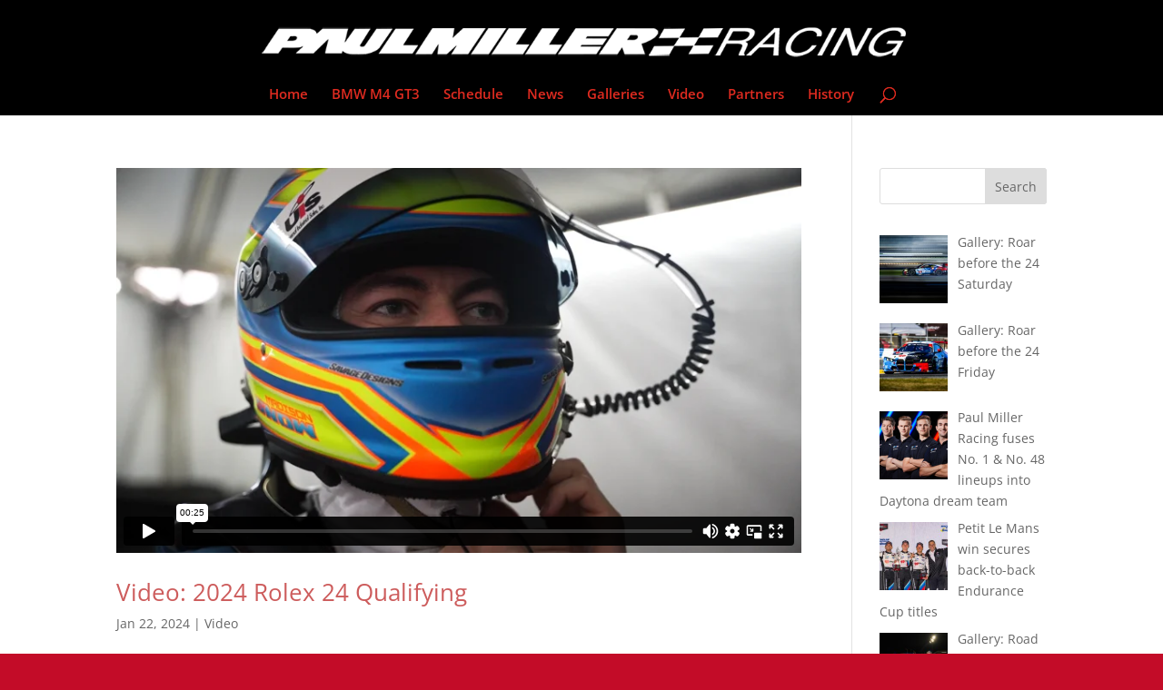

--- FILE ---
content_type: text/html; charset=UTF-8
request_url: https://paulmillerracing.com/category/video/
body_size: 12262
content:
<!DOCTYPE html>
<html lang="en-US">
<head>
	<meta charset="UTF-8"/>
<meta http-equiv="X-UA-Compatible" content="IE=edge">
	<link rel="pingback" href="https://paulmillerracing.com/xmlrpc.php"/>

	<script type="text/javascript">document.documentElement.className='js';</script>

	<link rel="preconnect" href="https://fonts.gstatic.com" crossorigin /><style id="et-divi-open-sans-inline-css">@font-face{font-family:'Open Sans';font-style:italic;font-weight:300;font-stretch:normal;font-display:swap;src:url(https://fonts.gstatic.com/s/opensans/v44/memQYaGs126MiZpBA-UFUIcVXSCEkx2cmqvXlWq8tWZ0Pw86hd0Rk5hkWV4exQ.ttf) format('truetype')}@font-face{font-family:'Open Sans';font-style:italic;font-weight:400;font-stretch:normal;font-display:swap;src:url(https://fonts.gstatic.com/s/opensans/v44/memQYaGs126MiZpBA-UFUIcVXSCEkx2cmqvXlWq8tWZ0Pw86hd0Rk8ZkWV4exQ.ttf) format('truetype')}@font-face{font-family:'Open Sans';font-style:italic;font-weight:600;font-stretch:normal;font-display:swap;src:url(https://fonts.gstatic.com/s/opensans/v44/memQYaGs126MiZpBA-UFUIcVXSCEkx2cmqvXlWq8tWZ0Pw86hd0RkxhjWV4exQ.ttf) format('truetype')}@font-face{font-family:'Open Sans';font-style:italic;font-weight:700;font-stretch:normal;font-display:swap;src:url(https://fonts.gstatic.com/s/opensans/v44/memQYaGs126MiZpBA-UFUIcVXSCEkx2cmqvXlWq8tWZ0Pw86hd0RkyFjWV4exQ.ttf) format('truetype')}@font-face{font-family:'Open Sans';font-style:italic;font-weight:800;font-stretch:normal;font-display:swap;src:url(https://fonts.gstatic.com/s/opensans/v44/memQYaGs126MiZpBA-UFUIcVXSCEkx2cmqvXlWq8tWZ0Pw86hd0Rk0ZjWV4exQ.ttf) format('truetype')}@font-face{font-family:'Open Sans';font-style:normal;font-weight:300;font-stretch:normal;font-display:swap;src:url(https://fonts.gstatic.com/s/opensans/v44/memSYaGs126MiZpBA-UvWbX2vVnXBbObj2OVZyOOSr4dVJWUgsiH0B4uaVc.ttf) format('truetype')}@font-face{font-family:'Open Sans';font-style:normal;font-weight:400;font-stretch:normal;font-display:swap;src:url(https://fonts.gstatic.com/s/opensans/v44/memSYaGs126MiZpBA-UvWbX2vVnXBbObj2OVZyOOSr4dVJWUgsjZ0B4uaVc.ttf) format('truetype')}@font-face{font-family:'Open Sans';font-style:normal;font-weight:600;font-stretch:normal;font-display:swap;src:url(https://fonts.gstatic.com/s/opensans/v44/memSYaGs126MiZpBA-UvWbX2vVnXBbObj2OVZyOOSr4dVJWUgsgH1x4uaVc.ttf) format('truetype')}@font-face{font-family:'Open Sans';font-style:normal;font-weight:700;font-stretch:normal;font-display:swap;src:url(https://fonts.gstatic.com/s/opensans/v44/memSYaGs126MiZpBA-UvWbX2vVnXBbObj2OVZyOOSr4dVJWUgsg-1x4uaVc.ttf) format('truetype')}@font-face{font-family:'Open Sans';font-style:normal;font-weight:800;font-stretch:normal;font-display:swap;src:url(https://fonts.gstatic.com/s/opensans/v44/memSYaGs126MiZpBA-UvWbX2vVnXBbObj2OVZyOOSr4dVJWUgshZ1x4uaVc.ttf) format('truetype')}@font-face{font-family:'Open Sans';font-style:italic;font-weight:300;font-stretch:normal;font-display:swap;src:url(https://fonts.gstatic.com/l/font?kit=memQYaGs126MiZpBA-UFUIcVXSCEkx2cmqvXlWq8tWZ0Pw86hd0Rk5hkWV4exg&skey=743457fe2cc29280&v=v44) format('woff')}@font-face{font-family:'Open Sans';font-style:italic;font-weight:400;font-stretch:normal;font-display:swap;src:url(https://fonts.gstatic.com/l/font?kit=memQYaGs126MiZpBA-UFUIcVXSCEkx2cmqvXlWq8tWZ0Pw86hd0Rk8ZkWV4exg&skey=743457fe2cc29280&v=v44) format('woff')}@font-face{font-family:'Open Sans';font-style:italic;font-weight:600;font-stretch:normal;font-display:swap;src:url(https://fonts.gstatic.com/l/font?kit=memQYaGs126MiZpBA-UFUIcVXSCEkx2cmqvXlWq8tWZ0Pw86hd0RkxhjWV4exg&skey=743457fe2cc29280&v=v44) format('woff')}@font-face{font-family:'Open Sans';font-style:italic;font-weight:700;font-stretch:normal;font-display:swap;src:url(https://fonts.gstatic.com/l/font?kit=memQYaGs126MiZpBA-UFUIcVXSCEkx2cmqvXlWq8tWZ0Pw86hd0RkyFjWV4exg&skey=743457fe2cc29280&v=v44) format('woff')}@font-face{font-family:'Open Sans';font-style:italic;font-weight:800;font-stretch:normal;font-display:swap;src:url(https://fonts.gstatic.com/l/font?kit=memQYaGs126MiZpBA-UFUIcVXSCEkx2cmqvXlWq8tWZ0Pw86hd0Rk0ZjWV4exg&skey=743457fe2cc29280&v=v44) format('woff')}@font-face{font-family:'Open Sans';font-style:normal;font-weight:300;font-stretch:normal;font-display:swap;src:url(https://fonts.gstatic.com/l/font?kit=memSYaGs126MiZpBA-UvWbX2vVnXBbObj2OVZyOOSr4dVJWUgsiH0B4uaVQ&skey=62c1cbfccc78b4b2&v=v44) format('woff')}@font-face{font-family:'Open Sans';font-style:normal;font-weight:400;font-stretch:normal;font-display:swap;src:url(https://fonts.gstatic.com/l/font?kit=memSYaGs126MiZpBA-UvWbX2vVnXBbObj2OVZyOOSr4dVJWUgsjZ0B4uaVQ&skey=62c1cbfccc78b4b2&v=v44) format('woff')}@font-face{font-family:'Open Sans';font-style:normal;font-weight:600;font-stretch:normal;font-display:swap;src:url(https://fonts.gstatic.com/l/font?kit=memSYaGs126MiZpBA-UvWbX2vVnXBbObj2OVZyOOSr4dVJWUgsgH1x4uaVQ&skey=62c1cbfccc78b4b2&v=v44) format('woff')}@font-face{font-family:'Open Sans';font-style:normal;font-weight:700;font-stretch:normal;font-display:swap;src:url(https://fonts.gstatic.com/l/font?kit=memSYaGs126MiZpBA-UvWbX2vVnXBbObj2OVZyOOSr4dVJWUgsg-1x4uaVQ&skey=62c1cbfccc78b4b2&v=v44) format('woff')}@font-face{font-family:'Open Sans';font-style:normal;font-weight:800;font-stretch:normal;font-display:swap;src:url(https://fonts.gstatic.com/l/font?kit=memSYaGs126MiZpBA-UvWbX2vVnXBbObj2OVZyOOSr4dVJWUgshZ1x4uaVQ&skey=62c1cbfccc78b4b2&v=v44) format('woff')}@font-face{font-family:'Open Sans';font-style:italic;font-weight:300;font-stretch:normal;font-display:swap;src:url(https://fonts.gstatic.com/s/opensans/v44/memQYaGs126MiZpBA-UFUIcVXSCEkx2cmqvXlWq8tWZ0Pw86hd0Rk5hkWV4ewA.woff2) format('woff2')}@font-face{font-family:'Open Sans';font-style:italic;font-weight:400;font-stretch:normal;font-display:swap;src:url(https://fonts.gstatic.com/s/opensans/v44/memQYaGs126MiZpBA-UFUIcVXSCEkx2cmqvXlWq8tWZ0Pw86hd0Rk8ZkWV4ewA.woff2) format('woff2')}@font-face{font-family:'Open Sans';font-style:italic;font-weight:600;font-stretch:normal;font-display:swap;src:url(https://fonts.gstatic.com/s/opensans/v44/memQYaGs126MiZpBA-UFUIcVXSCEkx2cmqvXlWq8tWZ0Pw86hd0RkxhjWV4ewA.woff2) format('woff2')}@font-face{font-family:'Open Sans';font-style:italic;font-weight:700;font-stretch:normal;font-display:swap;src:url(https://fonts.gstatic.com/s/opensans/v44/memQYaGs126MiZpBA-UFUIcVXSCEkx2cmqvXlWq8tWZ0Pw86hd0RkyFjWV4ewA.woff2) format('woff2')}@font-face{font-family:'Open Sans';font-style:italic;font-weight:800;font-stretch:normal;font-display:swap;src:url(https://fonts.gstatic.com/s/opensans/v44/memQYaGs126MiZpBA-UFUIcVXSCEkx2cmqvXlWq8tWZ0Pw86hd0Rk0ZjWV4ewA.woff2) format('woff2')}@font-face{font-family:'Open Sans';font-style:normal;font-weight:300;font-stretch:normal;font-display:swap;src:url(https://fonts.gstatic.com/s/opensans/v44/memSYaGs126MiZpBA-UvWbX2vVnXBbObj2OVZyOOSr4dVJWUgsiH0B4uaVI.woff2) format('woff2')}@font-face{font-family:'Open Sans';font-style:normal;font-weight:400;font-stretch:normal;font-display:swap;src:url(https://fonts.gstatic.com/s/opensans/v44/memSYaGs126MiZpBA-UvWbX2vVnXBbObj2OVZyOOSr4dVJWUgsjZ0B4uaVI.woff2) format('woff2')}@font-face{font-family:'Open Sans';font-style:normal;font-weight:600;font-stretch:normal;font-display:swap;src:url(https://fonts.gstatic.com/s/opensans/v44/memSYaGs126MiZpBA-UvWbX2vVnXBbObj2OVZyOOSr4dVJWUgsgH1x4uaVI.woff2) format('woff2')}@font-face{font-family:'Open Sans';font-style:normal;font-weight:700;font-stretch:normal;font-display:swap;src:url(https://fonts.gstatic.com/s/opensans/v44/memSYaGs126MiZpBA-UvWbX2vVnXBbObj2OVZyOOSr4dVJWUgsg-1x4uaVI.woff2) format('woff2')}@font-face{font-family:'Open Sans';font-style:normal;font-weight:800;font-stretch:normal;font-display:swap;src:url(https://fonts.gstatic.com/s/opensans/v44/memSYaGs126MiZpBA-UvWbX2vVnXBbObj2OVZyOOSr4dVJWUgshZ1x4uaVI.woff2) format('woff2')}</style><meta name='robots' content='index, follow, max-image-preview:large, max-snippet:-1, max-video-preview:-1'/>
<script type="text/javascript">let jqueryParams=[],jQuery=function(r){return jqueryParams=[...jqueryParams,r],jQuery},$=function(r){return jqueryParams=[...jqueryParams,r],$};window.jQuery=jQuery,window.$=jQuery;let customHeadScripts=!1;jQuery.fn=jQuery.prototype={},$.fn=jQuery.prototype={},jQuery.noConflict=function(r){if(window.jQuery)return jQuery=window.jQuery,$=window.jQuery,customHeadScripts=!0,jQuery.noConflict},jQuery.ready=function(r){jqueryParams=[...jqueryParams,r]},$.ready=function(r){jqueryParams=[...jqueryParams,r]},jQuery.load=function(r){jqueryParams=[...jqueryParams,r]},$.load=function(r){jqueryParams=[...jqueryParams,r]},jQuery.fn.ready=function(r){jqueryParams=[...jqueryParams,r]},$.fn.ready=function(r){jqueryParams=[...jqueryParams,r]};</script>
	<!-- This site is optimized with the Yoast SEO plugin v25.0 - https://yoast.com/wordpress/plugins/seo/ -->
	<title>Video Archives - Paul Miller Racing</title>
	<link rel="canonical" href="https://paulmillerracing.com/category/video/"/>
	<link rel="next" href="https://paulmillerracing.com/category/video/page/2/"/>
	<meta property="og:locale" content="en_US"/>
	<meta property="og:type" content="article"/>
	<meta property="og:title" content="Video Archives - Paul Miller Racing"/>
	<meta property="og:url" content="https://paulmillerracing.com/category/video/"/>
	<meta property="og:site_name" content="Paul Miller Racing"/>
	<meta name="twitter:card" content="summary_large_image"/>
	<script type="application/ld+json" class="yoast-schema-graph">{"@context":"https://schema.org","@graph":[{"@type":"CollectionPage","@id":"https://paulmillerracing.com/category/video/","url":"https://paulmillerracing.com/category/video/","name":"Video Archives - Paul Miller Racing","isPartOf":{"@id":"https://paulmillerracing.com/#website"},"primaryImageOfPage":{"@id":"https://paulmillerracing.com/category/video/#primaryimage"},"image":{"@id":"https://paulmillerracing.com/category/video/#primaryimage"},"thumbnailUrl":"https://paulmillerracing.com/wp-content/uploads/sites/4/2024/01/PMR_Roar__20240119_020-scaled.jpg","breadcrumb":{"@id":"https://paulmillerracing.com/category/video/#breadcrumb"},"inLanguage":"en-US"},{"@type":"ImageObject","inLanguage":"en-US","@id":"https://paulmillerracing.com/category/video/#primaryimage","url":"https://paulmillerracing.com/wp-content/uploads/sites/4/2024/01/PMR_Roar__20240119_020-scaled.jpg","contentUrl":"https://paulmillerracing.com/wp-content/uploads/sites/4/2024/01/PMR_Roar__20240119_020-scaled.jpg","width":2560,"height":1707},{"@type":"BreadcrumbList","@id":"https://paulmillerracing.com/category/video/#breadcrumb","itemListElement":[{"@type":"ListItem","position":1,"name":"Home","item":"https://paulmillerracing.com/"},{"@type":"ListItem","position":2,"name":"Video"}]},{"@type":"WebSite","@id":"https://paulmillerracing.com/#website","url":"https://paulmillerracing.com/","name":"Paul Miller Racing","description":"IMSA WeatherTech SportsCar Championship","potentialAction":[{"@type":"SearchAction","target":{"@type":"EntryPoint","urlTemplate":"https://paulmillerracing.com/?s={search_term_string}"},"query-input":{"@type":"PropertyValueSpecification","valueRequired":true,"valueName":"search_term_string"}}],"inLanguage":"en-US"}]}</script>
	<!-- / Yoast SEO plugin. -->


<link rel="alternate" type="application/rss+xml" title="Paul Miller Racing &raquo; Feed" href="https://paulmillerracing.com/feed/"/>
<link rel="alternate" type="application/rss+xml" title="Paul Miller Racing &raquo; Comments Feed" href="https://paulmillerracing.com/comments/feed/"/>
<link rel="alternate" type="application/rss+xml" title="Paul Miller Racing &raquo; Video Category Feed" href="https://paulmillerracing.com/category/video/feed/"/>
<meta content="Divi v.4.27.5" name="generator"/><link rel='stylesheet' id='wp-block-library-css' href='https://paulmillerracing.com/wp-includes/css/dist/block-library/style.min.css?ver=6.6.4' type='text/css' media='all'/>
<style id='wp-block-library-theme-inline-css' type='text/css'>.wp-block-audio :where(figcaption){color:#555;font-size:13px;text-align:center}.is-dark-theme .wp-block-audio :where(figcaption){color:#ffffffa6}.wp-block-audio{margin:0 0 1em}.wp-block-code{border:1px solid #ccc;border-radius:4px;font-family:Menlo,Consolas,monaco,monospace;padding:.8em 1em}.wp-block-embed :where(figcaption){color:#555;font-size:13px;text-align:center}.is-dark-theme .wp-block-embed :where(figcaption){color:#ffffffa6}.wp-block-embed{margin:0 0 1em}.blocks-gallery-caption{color:#555;font-size:13px;text-align:center}.is-dark-theme .blocks-gallery-caption{color:#ffffffa6}:root :where(.wp-block-image figcaption){color:#555;font-size:13px;text-align:center}.is-dark-theme :root :where(.wp-block-image figcaption){color:#ffffffa6}.wp-block-image{margin:0 0 1em}.wp-block-pullquote{border-bottom:4px solid;border-top:4px solid;color:currentColor;margin-bottom:1.75em}.wp-block-pullquote cite,.wp-block-pullquote footer,.wp-block-pullquote__citation{color:currentColor;font-size:.8125em;font-style:normal;text-transform:uppercase}.wp-block-quote{border-left:.25em solid;margin:0 0 1.75em;padding-left:1em}.wp-block-quote cite,.wp-block-quote footer{color:currentColor;font-size:.8125em;font-style:normal;position:relative}.wp-block-quote.has-text-align-right{border-left:none;border-right:.25em solid;padding-left:0;padding-right:1em}.wp-block-quote.has-text-align-center{border:none;padding-left:0}.wp-block-quote.is-large,.wp-block-quote.is-style-large,.wp-block-quote.is-style-plain{border:none}.wp-block-search .wp-block-search__label{font-weight:700}.wp-block-search__button{border:1px solid #ccc;padding:.375em .625em}:where(.wp-block-group.has-background){padding:1.25em 2.375em}.wp-block-separator.has-css-opacity{opacity:.4}.wp-block-separator{border:none;border-bottom:2px solid;margin-left:auto;margin-right:auto}.wp-block-separator.has-alpha-channel-opacity{opacity:1}.wp-block-separator:not(.is-style-wide):not(.is-style-dots){width:100px}.wp-block-separator.has-background:not(.is-style-dots){border-bottom:none;height:1px}.wp-block-separator.has-background:not(.is-style-wide):not(.is-style-dots){height:2px}.wp-block-table{margin:0 0 1em}.wp-block-table td,.wp-block-table th{word-break:normal}.wp-block-table :where(figcaption){color:#555;font-size:13px;text-align:center}.is-dark-theme .wp-block-table :where(figcaption){color:#ffffffa6}.wp-block-video :where(figcaption){color:#555;font-size:13px;text-align:center}.is-dark-theme .wp-block-video :where(figcaption){color:#ffffffa6}.wp-block-video{margin:0 0 1em}:root :where(.wp-block-template-part.has-background){margin-bottom:0;margin-top:0;padding:1.25em 2.375em}</style>
<style id='global-styles-inline-css' type='text/css'>:root{--wp--preset--aspect-ratio--square:1;--wp--preset--aspect-ratio--4-3: 4/3;--wp--preset--aspect-ratio--3-4: 3/4;--wp--preset--aspect-ratio--3-2: 3/2;--wp--preset--aspect-ratio--2-3: 2/3;--wp--preset--aspect-ratio--16-9: 16/9;--wp--preset--aspect-ratio--9-16: 9/16;--wp--preset--color--black:#000;--wp--preset--color--cyan-bluish-gray:#abb8c3;--wp--preset--color--white:#fff;--wp--preset--color--pale-pink:#f78da7;--wp--preset--color--vivid-red:#cf2e2e;--wp--preset--color--luminous-vivid-orange:#ff6900;--wp--preset--color--luminous-vivid-amber:#fcb900;--wp--preset--color--light-green-cyan:#7bdcb5;--wp--preset--color--vivid-green-cyan:#00d084;--wp--preset--color--pale-cyan-blue:#8ed1fc;--wp--preset--color--vivid-cyan-blue:#0693e3;--wp--preset--color--vivid-purple:#9b51e0;--wp--preset--gradient--vivid-cyan-blue-to-vivid-purple:linear-gradient(135deg,rgba(6,147,227,1) 0%,#9b51e0 100%);--wp--preset--gradient--light-green-cyan-to-vivid-green-cyan:linear-gradient(135deg,#7adcb4 0%,#00d082 100%);--wp--preset--gradient--luminous-vivid-amber-to-luminous-vivid-orange:linear-gradient(135deg,rgba(252,185,0,1) 0%,rgba(255,105,0,1) 100%);--wp--preset--gradient--luminous-vivid-orange-to-vivid-red:linear-gradient(135deg,rgba(255,105,0,1) 0%,#cf2e2e 100%);--wp--preset--gradient--very-light-gray-to-cyan-bluish-gray:linear-gradient(135deg,#eee 0%,#a9b8c3 100%);--wp--preset--gradient--cool-to-warm-spectrum:linear-gradient(135deg,#4aeadc 0%,#9778d1 20%,#cf2aba 40%,#ee2c82 60%,#fb6962 80%,#fef84c 100%);--wp--preset--gradient--blush-light-purple:linear-gradient(135deg,#ffceec 0%,#9896f0 100%);--wp--preset--gradient--blush-bordeaux:linear-gradient(135deg,#fecda5 0%,#fe2d2d 50%,#6b003e 100%);--wp--preset--gradient--luminous-dusk:linear-gradient(135deg,#ffcb70 0%,#c751c0 50%,#4158d0 100%);--wp--preset--gradient--pale-ocean:linear-gradient(135deg,#fff5cb 0%,#b6e3d4 50%,#33a7b5 100%);--wp--preset--gradient--electric-grass:linear-gradient(135deg,#caf880 0%,#71ce7e 100%);--wp--preset--gradient--midnight:linear-gradient(135deg,#020381 0%,#2874fc 100%);--wp--preset--font-size--small:13px;--wp--preset--font-size--medium:20px;--wp--preset--font-size--large:36px;--wp--preset--font-size--x-large:42px;--wp--preset--spacing--20:.44rem;--wp--preset--spacing--30:.67rem;--wp--preset--spacing--40:1rem;--wp--preset--spacing--50:1.5rem;--wp--preset--spacing--60:2.25rem;--wp--preset--spacing--70:3.38rem;--wp--preset--spacing--80:5.06rem;--wp--preset--shadow--natural:6px 6px 9px rgba(0,0,0,.2);--wp--preset--shadow--deep:12px 12px 50px rgba(0,0,0,.4);--wp--preset--shadow--sharp:6px 6px 0 rgba(0,0,0,.2);--wp--preset--shadow--outlined:6px 6px 0 -3px rgba(255,255,255,1) , 6px 6px rgba(0,0,0,1);--wp--preset--shadow--crisp:6px 6px 0 rgba(0,0,0,1)}:root{--wp--style--global--content-size:823px;--wp--style--global--wide-size:1080px}:where(body) {margin:0}.wp-site-blocks>.alignleft{float:left;margin-right:2em}.wp-site-blocks>.alignright{float:right;margin-left:2em}.wp-site-blocks>.aligncenter{justify-content:center;margin-left:auto;margin-right:auto}:where(.is-layout-flex){gap:.5em}:where(.is-layout-grid){gap:.5em}.is-layout-flow>.alignleft{float:left;margin-inline-start:0;margin-inline-end:2em}.is-layout-flow>.alignright{float:right;margin-inline-start:2em;margin-inline-end:0}.is-layout-flow>.aligncenter{margin-left:auto!important;margin-right:auto!important}.is-layout-constrained>.alignleft{float:left;margin-inline-start:0;margin-inline-end:2em}.is-layout-constrained>.alignright{float:right;margin-inline-start:2em;margin-inline-end:0}.is-layout-constrained>.aligncenter{margin-left:auto!important;margin-right:auto!important}.is-layout-constrained > :where(:not(.alignleft):not(.alignright):not(.alignfull)){max-width:var(--wp--style--global--content-size);margin-left:auto!important;margin-right:auto!important}.is-layout-constrained>.alignwide{max-width:var(--wp--style--global--wide-size)}body .is-layout-flex{display:flex}.is-layout-flex{flex-wrap:wrap;align-items:center}.is-layout-flex > :is(*, div){margin:0}body .is-layout-grid{display:grid}.is-layout-grid > :is(*, div){margin:0}body{padding-top:0;padding-right:0;padding-bottom:0;padding-left:0}:root :where(.wp-element-button, .wp-block-button__link){background-color:#32373c;border-width:0;color:#fff;font-family:inherit;font-size:inherit;line-height:inherit;padding: calc(0.667em + 2px) calc(1.333em + 2px);text-decoration:none}.has-black-color{color:var(--wp--preset--color--black)!important}.has-cyan-bluish-gray-color{color:var(--wp--preset--color--cyan-bluish-gray)!important}.has-white-color{color:var(--wp--preset--color--white)!important}.has-pale-pink-color{color:var(--wp--preset--color--pale-pink)!important}.has-vivid-red-color{color:var(--wp--preset--color--vivid-red)!important}.has-luminous-vivid-orange-color{color:var(--wp--preset--color--luminous-vivid-orange)!important}.has-luminous-vivid-amber-color{color:var(--wp--preset--color--luminous-vivid-amber)!important}.has-light-green-cyan-color{color:var(--wp--preset--color--light-green-cyan)!important}.has-vivid-green-cyan-color{color:var(--wp--preset--color--vivid-green-cyan)!important}.has-pale-cyan-blue-color{color:var(--wp--preset--color--pale-cyan-blue)!important}.has-vivid-cyan-blue-color{color:var(--wp--preset--color--vivid-cyan-blue)!important}.has-vivid-purple-color{color:var(--wp--preset--color--vivid-purple)!important}.has-black-background-color{background-color:var(--wp--preset--color--black)!important}.has-cyan-bluish-gray-background-color{background-color:var(--wp--preset--color--cyan-bluish-gray)!important}.has-white-background-color{background-color:var(--wp--preset--color--white)!important}.has-pale-pink-background-color{background-color:var(--wp--preset--color--pale-pink)!important}.has-vivid-red-background-color{background-color:var(--wp--preset--color--vivid-red)!important}.has-luminous-vivid-orange-background-color{background-color:var(--wp--preset--color--luminous-vivid-orange)!important}.has-luminous-vivid-amber-background-color{background-color:var(--wp--preset--color--luminous-vivid-amber)!important}.has-light-green-cyan-background-color{background-color:var(--wp--preset--color--light-green-cyan)!important}.has-vivid-green-cyan-background-color{background-color:var(--wp--preset--color--vivid-green-cyan)!important}.has-pale-cyan-blue-background-color{background-color:var(--wp--preset--color--pale-cyan-blue)!important}.has-vivid-cyan-blue-background-color{background-color:var(--wp--preset--color--vivid-cyan-blue)!important}.has-vivid-purple-background-color{background-color:var(--wp--preset--color--vivid-purple)!important}.has-black-border-color{border-color:var(--wp--preset--color--black)!important}.has-cyan-bluish-gray-border-color{border-color:var(--wp--preset--color--cyan-bluish-gray)!important}.has-white-border-color{border-color:var(--wp--preset--color--white)!important}.has-pale-pink-border-color{border-color:var(--wp--preset--color--pale-pink)!important}.has-vivid-red-border-color{border-color:var(--wp--preset--color--vivid-red)!important}.has-luminous-vivid-orange-border-color{border-color:var(--wp--preset--color--luminous-vivid-orange)!important}.has-luminous-vivid-amber-border-color{border-color:var(--wp--preset--color--luminous-vivid-amber)!important}.has-light-green-cyan-border-color{border-color:var(--wp--preset--color--light-green-cyan)!important}.has-vivid-green-cyan-border-color{border-color:var(--wp--preset--color--vivid-green-cyan)!important}.has-pale-cyan-blue-border-color{border-color:var(--wp--preset--color--pale-cyan-blue)!important}.has-vivid-cyan-blue-border-color{border-color:var(--wp--preset--color--vivid-cyan-blue)!important}.has-vivid-purple-border-color{border-color:var(--wp--preset--color--vivid-purple)!important}.has-vivid-cyan-blue-to-vivid-purple-gradient-background{background:var(--wp--preset--gradient--vivid-cyan-blue-to-vivid-purple)!important}.has-light-green-cyan-to-vivid-green-cyan-gradient-background{background:var(--wp--preset--gradient--light-green-cyan-to-vivid-green-cyan)!important}.has-luminous-vivid-amber-to-luminous-vivid-orange-gradient-background{background:var(--wp--preset--gradient--luminous-vivid-amber-to-luminous-vivid-orange)!important}.has-luminous-vivid-orange-to-vivid-red-gradient-background{background:var(--wp--preset--gradient--luminous-vivid-orange-to-vivid-red)!important}.has-very-light-gray-to-cyan-bluish-gray-gradient-background{background:var(--wp--preset--gradient--very-light-gray-to-cyan-bluish-gray)!important}.has-cool-to-warm-spectrum-gradient-background{background:var(--wp--preset--gradient--cool-to-warm-spectrum)!important}.has-blush-light-purple-gradient-background{background:var(--wp--preset--gradient--blush-light-purple)!important}.has-blush-bordeaux-gradient-background{background:var(--wp--preset--gradient--blush-bordeaux)!important}.has-luminous-dusk-gradient-background{background:var(--wp--preset--gradient--luminous-dusk)!important}.has-pale-ocean-gradient-background{background:var(--wp--preset--gradient--pale-ocean)!important}.has-electric-grass-gradient-background{background:var(--wp--preset--gradient--electric-grass)!important}.has-midnight-gradient-background{background:var(--wp--preset--gradient--midnight)!important}.has-small-font-size{font-size:var(--wp--preset--font-size--small)!important}.has-medium-font-size{font-size:var(--wp--preset--font-size--medium)!important}.has-large-font-size{font-size:var(--wp--preset--font-size--large)!important}.has-x-large-font-size{font-size:var(--wp--preset--font-size--x-large)!important}:where(.wp-block-post-template.is-layout-flex){gap:1.25em}:where(.wp-block-post-template.is-layout-grid){gap:1.25em}:where(.wp-block-columns.is-layout-flex){gap:2em}:where(.wp-block-columns.is-layout-grid){gap:2em}:root :where(.wp-block-pullquote){font-size:1.5em;line-height:1.6}</style>
<link rel='stylesheet' id='df-style-css' href='https://paulmillerracing.com/wp-content/plugins/df-style/df-style.css?ver=3.8.7' type='text/css' media='all'/>
<link rel='stylesheet' id='dica-lightbox-styles-css' href='https://paulmillerracing.com/wp-content/plugins/dg-carousel/styles/light-box-styles.css?ver=2.0.21' type='text/css' media='all'/>
<link rel='stylesheet' id='swipe-style-css' href='https://paulmillerracing.com/wp-content/plugins/dg-carousel/styles/swiper.min.css?ver=2.0.21' type='text/css' media='all'/>
<link rel='stylesheet' id='divi-modules-table-maker-styles-css' href='https://paulmillerracing.com/wp-content/plugins/Archive/styles/style.min.css?ver=2.0.2' type='text/css' media='all'/>
<link rel='stylesheet' id='divi-carousel-styles-css' href='https://paulmillerracing.com/wp-content/plugins/dg-carousel/styles/style.min.css?ver=2.0.21' type='text/css' media='all'/>
<link rel='stylesheet' id='divi-essential-styles-css' href='https://paulmillerracing.com/wp-content/plugins/divi-essential/styles/style.min.css?ver=4.5.2' type='text/css' media='all'/>
<link rel='stylesheet' id='recent-posts-widget-with-thumbnails-public-style-css' href='https://paulmillerracing.com/wp-content/plugins/recent-posts-widget-with-thumbnails/public.css?ver=7.1.1' type='text/css' media='all'/>
<link rel='stylesheet' id='divi-style-css' href='https://paulmillerracing.com/wp-content/themes/Divi/style-static.min.css?ver=4.27.5' type='text/css' media='all'/>
<link rel="https://api.w.org/" href="https://paulmillerracing.com/wp-json/"/><link rel="alternate" title="JSON" type="application/json" href="https://paulmillerracing.com/wp-json/wp/v2/categories/15"/><link rel="EditURI" type="application/rsd+xml" title="RSD" href="https://paulmillerracing.com/xmlrpc.php?rsd"/>
<meta name="generator" content="WordPress 6.6.4"/>
<meta name="viewport" content="width=device-width, initial-scale=1.0, maximum-scale=1.0, user-scalable=0"/><style type="text/css" id="custom-background-css">body.custom-background{background-color:#c30c28}</style>
	<style>.mfp-title{display:none}#vlog_container .et_pb_post>.et_main_video_container{margin:0 0 30px 0!important}#vlog_container .et_pb_blog_grid .et_pb_post{padding:19px 0!important}#gallery_container p{display:none}#gallery_container .et_pb_image_container{margin:-20px 0 29px}#gallery_container .et_pb_blog_grid .et_pb_post{padding:19px 0!important}.et_pb_gutters3 .et_pb_column_4_4 .et_pb_grid_item{width:25%;margin-right:0;margin-bottom:0}@media only screen and (max-width:980px){.et_pb_grid_item{width:33%!important}}@media only screen and (max-width:767px){.et_pb_grid_item{width:50%!important}}.et_pb_fullwidth_post_slider{width:100%!important}</style><link rel="icon" href="https://paulmillerracing.com/wp-content/uploads/sites/4/2021/01/cropped-PMR_favicon-1-32x32.png" sizes="32x32"/>
<link rel="icon" href="https://paulmillerracing.com/wp-content/uploads/sites/4/2021/01/cropped-PMR_favicon-1-192x192.png" sizes="192x192"/>
<link rel="apple-touch-icon" href="https://paulmillerracing.com/wp-content/uploads/sites/4/2021/01/cropped-PMR_favicon-1-180x180.png"/>
<meta name="msapplication-TileImage" content="https://paulmillerracing.com/wp-content/uploads/sites/4/2021/01/cropped-PMR_favicon-1-270x270.png"/>
<style id="et-divi-customizer-global-cached-inline-styles">body,.et_pb_column_1_2 .et_quote_content blockquote cite,.et_pb_column_1_2 .et_link_content a.et_link_main_url,.et_pb_column_1_3 .et_quote_content blockquote cite,.et_pb_column_3_8 .et_quote_content blockquote cite,.et_pb_column_1_4 .et_quote_content blockquote cite,.et_pb_blog_grid .et_quote_content blockquote cite,.et_pb_column_1_3 .et_link_content a.et_link_main_url,.et_pb_column_3_8 .et_link_content a.et_link_main_url,.et_pb_column_1_4 .et_link_content a.et_link_main_url,.et_pb_blog_grid .et_link_content a.et_link_main_url,body .et_pb_bg_layout_light .et_pb_post p,body .et_pb_bg_layout_dark .et_pb_post p{font-size:14px}.et_pb_slide_content,.et_pb_best_value{font-size:15px}#et_search_icon:hover,.mobile_menu_bar:before,.mobile_menu_bar:after,.et_toggle_slide_menu:after,.et-social-icon a:hover,.et_pb_sum,.et_pb_pricing li a,.et_pb_pricing_table_button,.et_overlay:before,.entry-summary p.price ins,.et_pb_member_social_links a:hover,.et_pb_widget li a:hover,.et_pb_filterable_portfolio .et_pb_portfolio_filters li a.active,.et_pb_filterable_portfolio .et_pb_portofolio_pagination ul li a.active,.et_pb_gallery .et_pb_gallery_pagination ul li a.active,.wp-pagenavi span.current,.wp-pagenavi a:hover,.nav-single a,.tagged_as a,.posted_in a{color:#c30c28}.et_pb_contact_submit,.et_password_protected_form .et_submit_button,.et_pb_bg_layout_light .et_pb_newsletter_button,.comment-reply-link,.form-submit .et_pb_button,.et_pb_bg_layout_light .et_pb_promo_button,.et_pb_bg_layout_light .et_pb_more_button,.et_pb_contact p input[type="checkbox"]:checked+label i:before,.et_pb_bg_layout_light.et_pb_module.et_pb_button{color:#c30c28}.footer-widget h4{color:#c30c28}.et-search-form,.nav li ul,.et_mobile_menu,.footer-widget li:before,.et_pb_pricing li:before,blockquote{border-color:#c30c28}.et_pb_counter_amount,.et_pb_featured_table .et_pb_pricing_heading,.et_quote_content,.et_link_content,.et_audio_content,.et_pb_post_slider.et_pb_bg_layout_dark,.et_slide_in_menu_container,.et_pb_contact p input[type="radio"]:checked+label i:before{background-color:#c30c28}a{color:#c30c28}#main-header,#main-header .nav li ul,.et-search-form,#main-header .et_mobile_menu{background-color:#000}.nav li ul{border-color:#fff}.et_secondary_nav_enabled #page-container #top-header{background-color:#e02b20!important}#et-secondary-nav li ul{background-color:#e02b20}.et_header_style_centered .mobile_nav .select_page,.et_header_style_split .mobile_nav .select_page,.et_nav_text_color_light #top-menu>li>a,.et_nav_text_color_dark #top-menu>li>a,#top-menu a,.et_mobile_menu li a,.et_nav_text_color_light .et_mobile_menu li a,.et_nav_text_color_dark .et_mobile_menu li a,#et_search_icon:before,.et_search_form_container input,span.et_close_search_field:after,#et-top-navigation .et-cart-info{color:#e02b20}.et_search_form_container input::-moz-placeholder{color:#e02b20}.et_search_form_container input::-webkit-input-placeholder{color:#e02b20}.et_search_form_container input:-ms-input-placeholder{color:#e02b20}#main-header .nav li ul a{color:#fff}#top-menu li a{font-size:15px}body.et_vertical_nav .container.et_search_form_container .et-search-form input{font-size:15px!important}.et_color_scheme_red #top-menu li.current-menu-ancestor>a,.et_color_scheme_red #top-menu li.current-menu-item>a,.et_color_scheme_red #top-menu li.current_page_item>a,.et_color_scheme_pink #top-menu li.current-menu-ancestor>a,.et_color_scheme_pink #top-menu li.current-menu-item>a,.et_color_scheme_pink #top-menu li.current_page_item>a,.et_color_scheme_orange #top-menu li.current-menu-ancestor>a,.et_color_scheme_orange #top-menu li.current-menu-item>a,.et_color_scheme_orange #top-menu li.current_page_item>a,.et_color_scheme_green #top-menu li.current-menu-ancestor>a,.et_color_scheme_green #top-menu li.current-menu-item>a,.et_color_scheme_green #top-menu li.current_page_item>a,#top-menu li.current-menu-ancestor>a,#top-menu li.current-menu-item>a,#top-menu li.current_page_item>a{color:#fff}#main-footer{background-color:#000}#main-footer .footer-widget h4,#main-footer .widget_block h1,#main-footer .widget_block h2,#main-footer .widget_block h3,#main-footer .widget_block h4,#main-footer .widget_block h5,#main-footer .widget_block h6{color:#e02b20}.footer-widget li:before{border-color:#e02b20}#et-footer-nav .bottom-nav li.current-menu-item a{color:#e02b20}@media only screen and (min-width:981px){.et_header_style_left #et-top-navigation,.et_header_style_split #et-top-navigation{padding:46px 0 0 0}.et_header_style_left #et-top-navigation nav>ul>li>a,.et_header_style_split #et-top-navigation nav>ul>li>a{padding-bottom:46px}.et_header_style_split .centered-inline-logo-wrap{width:92px;margin:-92px 0}.et_header_style_split .centered-inline-logo-wrap #logo{max-height:92px}.et_pb_svg_logo.et_header_style_split .centered-inline-logo-wrap #logo{height:92px}.et_header_style_centered #top-menu>li>a{padding-bottom:17px}.et_header_style_slide #et-top-navigation,.et_header_style_fullscreen #et-top-navigation{padding:37px 0 37px 0!important}.et_header_style_centered #main-header .logo_container{height:92px}.et_header_style_centered #logo{max-height:50%}.et_pb_svg_logo.et_header_style_centered #logo{height:50%}.et_header_style_centered.et_hide_primary_logo #main-header:not(.et-fixed-header) .logo_container,.et_header_style_centered.et_hide_fixed_logo #main-header.et-fixed-header .logo_container{height:16.56px}.et_fixed_nav #page-container .et-fixed-header#top-header{background-color:#e02b20!important}.et_fixed_nav #page-container .et-fixed-header#top-header #et-secondary-nav li ul{background-color:#e02b20}.et-fixed-header #top-menu a,.et-fixed-header #et_search_icon:before,.et-fixed-header #et_top_search .et-search-form input,.et-fixed-header .et_search_form_container input,.et-fixed-header .et_close_search_field:after,.et-fixed-header #et-top-navigation .et-cart-info{color:#e02b20!important}.et-fixed-header .et_search_form_container input::-moz-placeholder{color:#e02b20!important}.et-fixed-header .et_search_form_container input::-webkit-input-placeholder{color:#e02b20!important}.et-fixed-header .et_search_form_container input:-ms-input-placeholder{color:#e02b20!important}.et-fixed-header #top-menu li.current-menu-ancestor>a,.et-fixed-header #top-menu li.current-menu-item>a,.et-fixed-header #top-menu li.current_page_item>a{color:#fff!important}}@media only screen and (min-width:1350px){.et_pb_row{padding:27px 0}.et_pb_section{padding:54px 0}.single.et_pb_pagebuilder_layout.et_full_width_page .et_post_meta_wrapper{padding-top:81px}.et_pb_fullwidth_section{padding:0}}@media only screen and (max-width:980px){.et_header_style_centered .mobile_nav .select_page,.et_header_style_split .mobile_nav .select_page,.et_mobile_menu li a,.mobile_menu_bar:before,.et_nav_text_color_light #top-menu>li>a,.et_nav_text_color_dark #top-menu>li>a,#top-menu a,.et_mobile_menu li a,#et_search_icon:before,#et_top_search .et-search-form input,.et_search_form_container input,#et-top-navigation .et-cart-info{color:#fff}.et_close_search_field:after{color:#fff!important}.et_search_form_container input::-moz-placeholder{color:#fff}.et_search_form_container input::-webkit-input-placeholder{color:#fff}.et_search_form_container input:-ms-input-placeholder{color:#fff}}@media only screen and (max-width:767px){.et_pb_row,.et_pb_column .et_pb_row_inner{padding:35px 0}}</style></head>
<body class="archive category category-video category-15 custom-background et_color_scheme_red et_pb_button_helper_class et_fixed_nav et_show_nav et_primary_nav_dropdown_animation_slide et_secondary_nav_dropdown_animation_fade et_header_style_centered et_pb_footer_columns4 et_cover_background et_pb_gutter osx et_pb_gutters3 et_right_sidebar et_divi_theme et-db">
		<script type="application/javascript">(function(){var relList=document.createElement('link').relList;if(!!(relList&&relList.supports&&relList.supports('prefetch'))){return;}var links=document.getElementsByTagName('link');for(var i=0;i<links.length;i++){var link=links[i];if('prefetch'===link.rel){link.rel='preload';}}})();</script>
			<div id="page-container">

	
	
			<header id="main-header" data-height-onload="92">
			<div class="container clearfix et_menu_container">
							<div class="logo_container">
					<span class="logo_helper"></span>
					<a href="https://paulmillerracing.com/">
						<img src="/wp-content/uploads/sites/4/2019/02/logo.png" width="970" height="62" alt="Paul Miller Racing" id="logo" data-height-percentage="50"/>
					</a>
				</div>
							<div id="et-top-navigation" data-height="92" data-fixed-height="40">
											<nav id="top-menu-nav">
						<ul id="top-menu" class="nav"><li id="menu-item-9972" class="menu-item menu-item-type-post_type menu-item-object-page menu-item-home menu-item-9972"><a href="https://paulmillerracing.com/">Home</a></li>
<li id="menu-item-9977" class="menu-item menu-item-type-post_type menu-item-object-page menu-item-9977"><a href="https://paulmillerracing.com/bmw_m4_gt3/">BMW M4 GT3</a></li>
<li id="menu-item-14362" class="menu-item menu-item-type-post_type menu-item-object-page menu-item-14362"><a href="https://paulmillerracing.com/schedule/">Schedule</a></li>
<li id="menu-item-316" class="menu-item menu-item-type-post_type menu-item-object-page menu-item-316"><a href="https://paulmillerracing.com/news/">News</a></li>
<li id="menu-item-648" class="menu-item menu-item-type-post_type menu-item-object-page menu-item-648"><a href="https://paulmillerracing.com/galleries/">Galleries</a></li>
<li id="menu-item-657" class="menu-item menu-item-type-post_type menu-item-object-page menu-item-657"><a href="https://paulmillerracing.com/video/">Video</a></li>
<li id="menu-item-39" class="menu-item menu-item-type-post_type menu-item-object-page menu-item-39"><a href="https://paulmillerracing.com/partners/">Partners</a></li>
<li id="menu-item-5386" class="menu-item menu-item-type-post_type menu-item-object-page menu-item-5386"><a href="https://paulmillerracing.com/history/">History</a></li>
</ul>						</nav>
					
					
					
											<div id="et_top_search">
							<span id="et_search_icon"></span>
						</div>
					
					<div id="et_mobile_nav_menu">
				<div class="mobile_nav closed">
					<span class="select_page">Select Page</span>
					<span class="mobile_menu_bar mobile_menu_bar_toggle"></span>
				</div>
			</div>				</div> <!-- #et-top-navigation -->
			</div> <!-- .container -->
						<div class="et_search_outer">
				<div class="container et_search_form_container">
					<form role="search" method="get" class="et-search-form" action="https://paulmillerracing.com/">
					<input type="search" class="et-search-field" placeholder="Search &hellip;" value="" name="s" title="Search for:"/>					</form>
					<span class="et_close_search_field"></span>
				</div>
			</div>
					</header> <!-- #main-header -->
			<div id="et-main-area">
	
<div id="main-content">
	<div class="container">
		<div id="content-area" class="clearfix">
			<div id="left-area">
		
					<article id="post-12943" class="et_pb_post post-12943 post type-post status-publish format-video has-post-thumbnail hentry category-video tag-bmw tag-bryan-sellers tag-daytona-international-speedway tag-imsa-weathertech-sportscar-championship tag-madison-snow tag-paul-miller-racing tag-rolex-24-at-daytona post_format-post-format-video">

				<div class="et_main_video_container">
									<iframe title="Quali Sequence" src="https://player.vimeo.com/video/905377939?dnt=1&amp;app_id=122963" width="1080" height="608" frameborder="0" allow="autoplay; fullscreen; picture-in-picture; clipboard-write; encrypted-media; web-share" referrerpolicy="strict-origin-when-cross-origin"></iframe>
								</div>
															<h2 class="entry-title"><a href="https://paulmillerracing.com/video-2024-rolex-24-qualifying-2/">Video: 2024 Rolex 24 Qualifying</a></h2>
					
					<p class="post-meta"><span class="published">Jan 22, 2024</span> | <a href="https://paulmillerracing.com/category/video/" rel="category tag">Video</a></p>Take a look back at qualifying for the Rolex 24 at Daytona and Madison Snow climbs aboard the Paul Miller Racing BMW at Daytona International...				
					</article>
			
					<article id="post-7480" class="et_pb_post post-7480 post type-post status-publish format-video has-post-thumbnail hentry category-video tag-andrea-caldarelli tag-bryan-sellers tag-corey-lewis tag-daytona-international-speedway tag-imsa-weathertech-sportscar-championship tag-lamborghini tag-madison-snow tag-paul-miller-racing tag-rolex-24-at-daytona post_format-post-format-video">

				<div class="et_main_video_container">
									<iframe title="Rolex 24 at Daytona - Paul Miller Racing victory" width="1080" height="608" src="https://www.youtube.com/embed/wPzSuH65wlY?feature=oembed" allow="accelerometer; autoplay; clipboard-write; encrypted-media; gyroscope; picture-in-picture; web-share" referrerpolicy="strict-origin-when-cross-origin" allowfullscreen></iframe>
								</div>
															<h2 class="entry-title"><a href="https://paulmillerracing.com/video-paul-miller-racing-wins-the-rolex-24/">Video: Paul Miller Racing wins the Rolex 24</a></h2>
					
					<p class="post-meta"><span class="published">Feb 6, 2020</span> | <a href="https://paulmillerracing.com/category/video/" rel="category tag">Video</a></p>Take a look back at the Rolex 24 at Daytona and the huge victory for Paul Miller Racing aboard the Lamborghini...				
					</article>
			
					<article id="post-7373" class="et_pb_post post-7373 post type-post status-publish format-video has-post-thumbnail hentry category-video tag-andrea-caldarelli tag-bryan-sellers tag-corey-lewis tag-daytona-international-speedway tag-imsa-weathertech-sportscar-championship tag-lamborghini tag-madison-snow tag-paul-miller-racing tag-rolex-24-at-daytona post_format-post-format-video">

				<div class="et_main_video_container">
									<iframe title="Paul Miller Racing on the Torque Show at the Rolex 24" width="1080" height="608" src="https://www.youtube.com/embed/H9N-_SZzdGk?feature=oembed" allow="accelerometer; autoplay; clipboard-write; encrypted-media; gyroscope; picture-in-picture; web-share" referrerpolicy="strict-origin-when-cross-origin" allowfullscreen></iframe>
								</div>
															<h2 class="entry-title"><a href="https://paulmillerracing.com/video-paul-miller-racing-on-the-torque-show/">Video: Paul Miller Racing on The Torque Show</a></h2>
					
					<p class="post-meta"><span class="published">Jan 27, 2020</span> | <a href="https://paulmillerracing.com/category/video/" rel="category tag">Video</a></p>Paul Miller Racing celebrates their 2020 Rolex 24 at Daytona win with Justin Bell and Tommy Kendall on The Torque...				
					</article>
			
					<article id="post-7319" class="et_pb_post post-7319 post type-post status-publish format-video has-post-thumbnail hentry category-video tag-andrea-caldarelli tag-bryan-sellers tag-corey-lewis tag-daytona-international-speedway tag-imsa-weathertech-sportscar-championship tag-lamborghini tag-madison-snow tag-paul-miller-racing tag-rolex-24-at-daytona post_format-post-format-video">

				<div class="et_main_video_container">
									<iframe title="Rolex 24 Post-race Interviews" width="1080" height="608" src="https://www.youtube.com/embed/CY8kYaRLfRI?feature=oembed" allow="accelerometer; autoplay; clipboard-write; encrypted-media; gyroscope; picture-in-picture; web-share" referrerpolicy="strict-origin-when-cross-origin" allowfullscreen></iframe>
								</div>
															<h2 class="entry-title"><a href="https://paulmillerracing.com/video-rolex-24-at-daytona-post-race-interviews/">Video: Rolex 24 at Daytona post-race interviews</a></h2>
					
					<p class="post-meta"><span class="published">Jan 26, 2020</span> | <a href="https://paulmillerracing.com/category/video/" rel="category tag">Video</a></p>Post race interviews at the Rolex 24 at Daytona. BryanSellers and Andrea Caldarelli tell how they combined with Madison Snow and Corey Lewis to take the win aboard the No.48 Paul Miller...				
					</article>
			
					<article id="post-7316" class="et_pb_post post-7316 post type-post status-publish format-video has-post-thumbnail hentry category-video tag-andrea-caldarelli tag-bryan-sellers tag-corey-lewis tag-daytona-international-speedway tag-imsa-weathertech-sportscar-championship tag-lamborghini tag-madison-snow tag-paul-miller-racing tag-rolex-24-at-daytona post_format-post-format-video">

				<div class="et_main_video_container">
									<iframe title="Paul Miller Racing wins the 2020 Rolex 24 at Daytona" width="1080" height="608" src="https://www.youtube.com/embed/1T0RdZbJgHw?feature=oembed" allow="accelerometer; autoplay; clipboard-write; encrypted-media; gyroscope; picture-in-picture; web-share" referrerpolicy="strict-origin-when-cross-origin" allowfullscreen></iframe>
								</div>
															<h2 class="entry-title"><a href="https://paulmillerracing.com/video-paul-miller-racing-lamborghini-wins-rolex-24-at-daytona/">Video: Paul Miller Racing Lamborghini wins Rolex 24 at Daytona</a></h2>
					
					<p class="post-meta"><span class="published">Jan 26, 2020</span> | <a href="https://paulmillerracing.com/category/video/" rel="category tag">Video</a></p>The team has done it – winners in the 2020 Rolex 24 at Daytona with Bryan Sellers, Madison Snow, Corey Lewis and Andrea...				
					</article>
			
					<article id="post-7032" class="et_pb_post post-7032 post type-post status-publish format-video has-post-thumbnail hentry category-video tag-andrea-caldarelli tag-bryan-sellers tag-corey-lewis tag-daytona-international-speedway tag-imsa-weathertech-sportscar-championship tag-lamborghini tag-madison-snow tag-paul-miller-racing tag-roar-before-the-24 post_format-post-format-video">

				<div class="et_main_video_container">
									<iframe title="Bryan Sellers - Roar Before the 24 Day 2 Recap" width="1080" height="608" src="https://www.youtube.com/embed/PiS_O7kt2ho?feature=oembed" allow="accelerometer; autoplay; clipboard-write; encrypted-media; gyroscope; picture-in-picture; web-share" referrerpolicy="strict-origin-when-cross-origin" allowfullscreen></iframe>
								</div>
															<h2 class="entry-title"><a href="https://paulmillerracing.com/video-bryan-sellers-roar-day-2-recap/">Video: Bryan Sellers Roar Day 2 Recap</a></h2>
					
					<p class="post-meta"><span class="published">Jan 5, 2020</span> | <a href="https://paulmillerracing.com/category/video/" rel="category tag">Video</a></p>Bryan Sellers recaps day two at the Roar Before the 24 test for the Paul Miller Racing Lamborghini...				
					</article>
			<div class="pagination clearfix">
	<div class="alignleft"><a href="https://paulmillerracing.com/category/video/page/2/">&laquo; Older Entries</a></div>
	<div class="alignright"></div>
</div>			</div>

				<div id="sidebar">
		<div id="search-2" class="et_pb_widget widget_search"><form role="search" method="get" id="searchform" class="searchform" action="https://paulmillerracing.com/">
				<div>
					<label class="screen-reader-text" for="s">Search for:</label>
					<input type="text" value="" name="s" id="s"/>
					<input type="submit" id="searchsubmit" value="Search"/>
				</div>
			</form></div><div id="recent-posts-widget-with-thumbnails-2" class="et_pb_widget recent-posts-widget-with-thumbnails">
<div id="rpwwt-recent-posts-widget-with-thumbnails-2" class="rpwwt-widget">
	<ul>
		<li><a href="https://paulmillerracing.com/gallery-roar-before-the-24-saturday/"><img width="75" height="75" src="https://paulmillerracing.com/wp-content/uploads/sites/4/2026/01/cobb-ROAR-170126-17736-150x150.jpg" class="attachment-75x75 size-75x75 wp-post-image" alt="" decoding="async"/><span class="rpwwt-post-title">Gallery: Roar before the 24 Saturday</span></a></li>
		<li><a href="https://paulmillerracing.com/gallery-roar-before-the-24-friday-2/"><img width="75" height="75" src="https://paulmillerracing.com/wp-content/uploads/sites/4/2026/01/cobb-ROAR-160126-05868-150x150.jpg" class="attachment-75x75 size-75x75 wp-post-image" alt="" decoding="async"/><span class="rpwwt-post-title">Gallery: Roar before the 24 Friday</span></a></li>
		<li><a href="https://paulmillerracing.com/paul-miller-racing-fuses-no-1-no-48-lineups-into-daytona-dream-team/"><img width="75" height="75" src="https://paulmillerracing.com/wp-content/uploads/sites/4/2026/01/FOUR-DRIVERSjpg-150x150.jpg" class="attachment-75x75 size-75x75 wp-post-image" alt="" decoding="async"/><span class="rpwwt-post-title">Paul Miller Racing fuses No. 1 &#038; No. 48 lineups into Daytona dream team</span></a></li>
		<li><a href="https://paulmillerracing.com/petit-le-mans-win-secures-back-to-back-endurance-cup-titles-in-dominant-2025-season-finale/"><img width="75" height="75" src="https://paulmillerracing.com/wp-content/uploads/sites/4/2025/10/69094106-4f5d-d71b-32fe-639e1e10ff3c-150x150.jpg" class="attachment-75x75 size-75x75 wp-post-image" alt="" decoding="async"/><span class="rpwwt-post-title">Petit Le Mans win secures back-to-back Endurance Cup titles</span></a></li>
		<li><a href="https://paulmillerracing.com/gallery-road-atlanta-victory/"><img width="75" height="75" src="https://paulmillerracing.com/wp-content/uploads/sites/4/2025/10/20251011-k-00678-150x150.jpg" class="attachment-75x75 size-75x75 wp-post-image" alt="" decoding="async"/><span class="rpwwt-post-title">Gallery: Road Atlanta Victory</span></a></li>
	</ul>
</div><!-- .rpwwt-widget -->
</div><div id="archives-2" class="et_pb_widget widget_archive"><h4 class="widgettitle">Archives</h4>		<label class="screen-reader-text" for="archives-dropdown-2">Archives</label>
		<select id="archives-dropdown-2" name="archive-dropdown">
			
			<option value="">Select Month</option>
				<option value='https://paulmillerracing.com/2026/01/'> January 2026 </option>
	<option value='https://paulmillerracing.com/2025/10/'> October 2025 </option>
	<option value='https://paulmillerracing.com/2025/09/'> September 2025 </option>
	<option value='https://paulmillerracing.com/2025/08/'> August 2025 </option>
	<option value='https://paulmillerracing.com/2025/07/'> July 2025 </option>
	<option value='https://paulmillerracing.com/2025/06/'> June 2025 </option>
	<option value='https://paulmillerracing.com/2025/05/'> May 2025 </option>
	<option value='https://paulmillerracing.com/2025/03/'> March 2025 </option>
	<option value='https://paulmillerracing.com/2025/01/'> January 2025 </option>
	<option value='https://paulmillerracing.com/2024/10/'> October 2024 </option>
	<option value='https://paulmillerracing.com/2024/09/'> September 2024 </option>
	<option value='https://paulmillerracing.com/2024/08/'> August 2024 </option>
	<option value='https://paulmillerracing.com/2024/07/'> July 2024 </option>
	<option value='https://paulmillerracing.com/2024/06/'> June 2024 </option>
	<option value='https://paulmillerracing.com/2024/05/'> May 2024 </option>
	<option value='https://paulmillerracing.com/2024/03/'> March 2024 </option>
	<option value='https://paulmillerracing.com/2024/01/'> January 2024 </option>
	<option value='https://paulmillerracing.com/2023/11/'> November 2023 </option>
	<option value='https://paulmillerracing.com/2023/10/'> October 2023 </option>
	<option value='https://paulmillerracing.com/2023/09/'> September 2023 </option>
	<option value='https://paulmillerracing.com/2023/08/'> August 2023 </option>
	<option value='https://paulmillerracing.com/2023/07/'> July 2023 </option>
	<option value='https://paulmillerracing.com/2023/06/'> June 2023 </option>
	<option value='https://paulmillerracing.com/2023/05/'> May 2023 </option>
	<option value='https://paulmillerracing.com/2023/04/'> April 2023 </option>
	<option value='https://paulmillerracing.com/2023/03/'> March 2023 </option>
	<option value='https://paulmillerracing.com/2023/01/'> January 2023 </option>
	<option value='https://paulmillerracing.com/2022/10/'> October 2022 </option>
	<option value='https://paulmillerracing.com/2022/09/'> September 2022 </option>
	<option value='https://paulmillerracing.com/2022/08/'> August 2022 </option>
	<option value='https://paulmillerracing.com/2022/07/'> July 2022 </option>
	<option value='https://paulmillerracing.com/2022/06/'> June 2022 </option>
	<option value='https://paulmillerracing.com/2022/05/'> May 2022 </option>
	<option value='https://paulmillerracing.com/2022/04/'> April 2022 </option>
	<option value='https://paulmillerracing.com/2022/03/'> March 2022 </option>
	<option value='https://paulmillerracing.com/2022/01/'> January 2022 </option>
	<option value='https://paulmillerracing.com/2021/11/'> November 2021 </option>
	<option value='https://paulmillerracing.com/2021/10/'> October 2021 </option>
	<option value='https://paulmillerracing.com/2021/09/'> September 2021 </option>
	<option value='https://paulmillerracing.com/2021/08/'> August 2021 </option>
	<option value='https://paulmillerracing.com/2021/07/'> July 2021 </option>
	<option value='https://paulmillerracing.com/2021/06/'> June 2021 </option>
	<option value='https://paulmillerracing.com/2021/05/'> May 2021 </option>
	<option value='https://paulmillerracing.com/2021/03/'> March 2021 </option>
	<option value='https://paulmillerracing.com/2021/02/'> February 2021 </option>
	<option value='https://paulmillerracing.com/2021/01/'> January 2021 </option>
	<option value='https://paulmillerracing.com/2020/11/'> November 2020 </option>
	<option value='https://paulmillerracing.com/2020/10/'> October 2020 </option>
	<option value='https://paulmillerracing.com/2020/09/'> September 2020 </option>
	<option value='https://paulmillerracing.com/2020/08/'> August 2020 </option>
	<option value='https://paulmillerracing.com/2020/03/'> March 2020 </option>
	<option value='https://paulmillerracing.com/2020/02/'> February 2020 </option>
	<option value='https://paulmillerracing.com/2020/01/'> January 2020 </option>
	<option value='https://paulmillerracing.com/2019/12/'> December 2019 </option>
	<option value='https://paulmillerracing.com/2019/11/'> November 2019 </option>
	<option value='https://paulmillerracing.com/2019/10/'> October 2019 </option>
	<option value='https://paulmillerracing.com/2019/09/'> September 2019 </option>
	<option value='https://paulmillerracing.com/2019/08/'> August 2019 </option>
	<option value='https://paulmillerracing.com/2019/07/'> July 2019 </option>
	<option value='https://paulmillerracing.com/2019/06/'> June 2019 </option>
	<option value='https://paulmillerracing.com/2019/05/'> May 2019 </option>
	<option value='https://paulmillerracing.com/2019/04/'> April 2019 </option>
	<option value='https://paulmillerracing.com/2019/03/'> March 2019 </option>
	<option value='https://paulmillerracing.com/2019/02/'> February 2019 </option>
	<option value='https://paulmillerracing.com/2019/01/'> January 2019 </option>
	<option value='https://paulmillerracing.com/2018/12/'> December 2018 </option>
	<option value='https://paulmillerracing.com/2018/11/'> November 2018 </option>
	<option value='https://paulmillerracing.com/2018/10/'> October 2018 </option>
	<option value='https://paulmillerracing.com/2018/09/'> September 2018 </option>
	<option value='https://paulmillerracing.com/2018/08/'> August 2018 </option>
	<option value='https://paulmillerracing.com/2018/07/'> July 2018 </option>
	<option value='https://paulmillerracing.com/2018/06/'> June 2018 </option>
	<option value='https://paulmillerracing.com/2018/05/'> May 2018 </option>
	<option value='https://paulmillerracing.com/2018/04/'> April 2018 </option>
	<option value='https://paulmillerracing.com/2018/03/'> March 2018 </option>
	<option value='https://paulmillerracing.com/2018/01/'> January 2018 </option>
	<option value='https://paulmillerracing.com/2017/12/'> December 2017 </option>
	<option value='https://paulmillerracing.com/2017/10/'> October 2017 </option>
	<option value='https://paulmillerracing.com/2017/09/'> September 2017 </option>
	<option value='https://paulmillerracing.com/2017/08/'> August 2017 </option>
	<option value='https://paulmillerracing.com/2017/07/'> July 2017 </option>
	<option value='https://paulmillerracing.com/2017/06/'> June 2017 </option>
	<option value='https://paulmillerracing.com/2017/05/'> May 2017 </option>
	<option value='https://paulmillerracing.com/2017/04/'> April 2017 </option>
	<option value='https://paulmillerracing.com/2017/03/'> March 2017 </option>
	<option value='https://paulmillerracing.com/2017/01/'> January 2017 </option>
	<option value='https://paulmillerracing.com/2016/12/'> December 2016 </option>
	<option value='https://paulmillerracing.com/2016/11/'> November 2016 </option>
	<option value='https://paulmillerracing.com/2016/10/'> October 2016 </option>
	<option value='https://paulmillerracing.com/2016/09/'> September 2016 </option>
	<option value='https://paulmillerracing.com/2016/08/'> August 2016 </option>
	<option value='https://paulmillerracing.com/2016/07/'> July 2016 </option>
	<option value='https://paulmillerracing.com/2016/06/'> June 2016 </option>
	<option value='https://paulmillerracing.com/2016/05/'> May 2016 </option>
	<option value='https://paulmillerracing.com/2016/04/'> April 2016 </option>
	<option value='https://paulmillerracing.com/2016/03/'> March 2016 </option>
	<option value='https://paulmillerracing.com/2016/02/'> February 2016 </option>
	<option value='https://paulmillerracing.com/2016/01/'> January 2016 </option>
	<option value='https://paulmillerracing.com/2015/11/'> November 2015 </option>
	<option value='https://paulmillerracing.com/2015/10/'> October 2015 </option>
	<option value='https://paulmillerracing.com/2015/09/'> September 2015 </option>
	<option value='https://paulmillerracing.com/2015/08/'> August 2015 </option>
	<option value='https://paulmillerracing.com/2015/07/'> July 2015 </option>
	<option value='https://paulmillerracing.com/2015/06/'> June 2015 </option>
	<option value='https://paulmillerracing.com/2015/05/'> May 2015 </option>
	<option value='https://paulmillerracing.com/2015/03/'> March 2015 </option>
	<option value='https://paulmillerracing.com/2015/01/'> January 2015 </option>
	<option value='https://paulmillerracing.com/2014/10/'> October 2014 </option>
	<option value='https://paulmillerracing.com/2014/09/'> September 2014 </option>
	<option value='https://paulmillerracing.com/2014/08/'> August 2014 </option>
	<option value='https://paulmillerracing.com/2014/07/'> July 2014 </option>
	<option value='https://paulmillerracing.com/2014/06/'> June 2014 </option>
	<option value='https://paulmillerracing.com/2014/05/'> May 2014 </option>
	<option value='https://paulmillerracing.com/2014/03/'> March 2014 </option>
	<option value='https://paulmillerracing.com/2014/02/'> February 2014 </option>
	<option value='https://paulmillerracing.com/2013/11/'> November 2013 </option>
	<option value='https://paulmillerracing.com/2013/10/'> October 2013 </option>
	<option value='https://paulmillerracing.com/2013/09/'> September 2013 </option>
	<option value='https://paulmillerracing.com/2013/08/'> August 2013 </option>
	<option value='https://paulmillerracing.com/2013/07/'> July 2013 </option>
	<option value='https://paulmillerracing.com/2013/05/'> May 2013 </option>
	<option value='https://paulmillerracing.com/2013/04/'> April 2013 </option>
	<option value='https://paulmillerracing.com/2013/03/'> March 2013 </option>
	<option value='https://paulmillerracing.com/2013/01/'> January 2013 </option>
	<option value='https://paulmillerracing.com/2012/12/'> December 2012 </option>
	<option value='https://paulmillerracing.com/2012/10/'> October 2012 </option>
	<option value='https://paulmillerracing.com/2012/09/'> September 2012 </option>
	<option value='https://paulmillerracing.com/2012/08/'> August 2012 </option>
	<option value='https://paulmillerracing.com/2012/07/'> July 2012 </option>
	<option value='https://paulmillerracing.com/2012/06/'> June 2012 </option>
	<option value='https://paulmillerracing.com/2012/05/'> May 2012 </option>
	<option value='https://paulmillerracing.com/2012/04/'> April 2012 </option>
	<option value='https://paulmillerracing.com/2012/03/'> March 2012 </option>
	<option value='https://paulmillerracing.com/2012/02/'> February 2012 </option>
	<option value='https://paulmillerracing.com/2012/01/'> January 2012 </option>
	<option value='https://paulmillerracing.com/2011/10/'> October 2011 </option>
	<option value='https://paulmillerracing.com/2011/09/'> September 2011 </option>
	<option value='https://paulmillerracing.com/2011/08/'> August 2011 </option>
	<option value='https://paulmillerracing.com/2011/07/'> July 2011 </option>
	<option value='https://paulmillerracing.com/2011/06/'> June 2011 </option>
	<option value='https://paulmillerracing.com/2011/05/'> May 2011 </option>
	<option value='https://paulmillerracing.com/2011/04/'> April 2011 </option>
	<option value='https://paulmillerracing.com/2011/03/'> March 2011 </option>
	<option value='https://paulmillerracing.com/2011/01/'> January 2011 </option>
	<option value='https://paulmillerracing.com/2010/10/'> October 2010 </option>
	<option value='https://paulmillerracing.com/2010/09/'> September 2010 </option>
	<option value='https://paulmillerracing.com/2010/08/'> August 2010 </option>
	<option value='https://paulmillerracing.com/2010/07/'> July 2010 </option>
	<option value='https://paulmillerracing.com/2010/06/'> June 2010 </option>
	<option value='https://paulmillerracing.com/2010/05/'> May 2010 </option>
	<option value='https://paulmillerracing.com/2010/04/'> April 2010 </option>
	<option value='https://paulmillerracing.com/2010/03/'> March 2010 </option>
	<option value='https://paulmillerracing.com/2010/02/'> February 2010 </option>
	<option value='https://paulmillerracing.com/2010/01/'> January 2010 </option>
	<option value='https://paulmillerracing.com/2009/12/'> December 2009 </option>
	<option value='https://paulmillerracing.com/2009/10/'> October 2009 </option>
	<option value='https://paulmillerracing.com/2009/09/'> September 2009 </option>
	<option value='https://paulmillerracing.com/2009/08/'> August 2009 </option>

		</select>

			<script type="text/javascript">//<![CDATA[
(function(){var dropdown=document.getElementById("archives-dropdown-2");function onSelectChange(){if(dropdown.options[dropdown.selectedIndex].value!==''){document.location.href=this.options[this.selectedIndex].value;}}dropdown.onchange=onSelectChange;})();
//]]></script>
</div><div id="categories-2" class="et_pb_widget widget_categories"><h4 class="widgettitle">Categories</h4><form action="https://paulmillerracing.com" method="get"><label class="screen-reader-text" for="cat">Categories</label><select name='cat' id='cat' class='postform'>
	<option value='-1'>Select Category</option>
	<option class="level-0" value="20">2009 News</option>
	<option class="level-0" value="19">2010 News</option>
	<option class="level-0" value="21">2011 News</option>
	<option class="level-0" value="22">2012 News</option>
	<option class="level-0" value="23">2013 News</option>
	<option class="level-0" value="25">2014 News</option>
	<option class="level-0" value="24">2015 News</option>
	<option class="level-0" value="26">2016 News</option>
	<option class="level-0" value="27">2017 News</option>
	<option class="level-0" value="28">2018 News</option>
	<option class="level-0" value="31">2019 News</option>
	<option class="level-0" value="57">2020 News</option>
	<option class="level-0" value="64">2021 News</option>
	<option class="level-0" value="71">2022 News</option>
	<option class="level-0" value="73">2023 News</option>
	<option class="level-0" value="75">2024 News</option>
	<option class="level-0" value="76">2025 News</option>
	<option class="level-0" value="77">2026 News</option>
	<option class="level-0" value="16">Gallery</option>
	<option class="level-0" value="14">News</option>
	<option class="level-0" value="1">Uncategorized</option>
	<option class="level-0" value="15" selected="selected">Video</option>
</select>
</form><script type="text/javascript">//<![CDATA[
(function(){var dropdown=document.getElementById("cat");function onCatChange(){if(dropdown.options[dropdown.selectedIndex].value>0){dropdown.parentNode.submit();}}dropdown.onchange=onCatChange;})();
//]]></script>
</div>	</div>
		</div>
	</div>
</div>


			<footer id="main-footer">
				

		
				<div id="footer-bottom">
					<div class="container clearfix">
									</div>
				</div>
			</footer>
		</div>


	</div>

	<script type="text/javascript" src="https://paulmillerracing.com/wp-includes/js/jquery/jquery.min.js?ver=3.7.1" id="jquery-core-js"></script>
<script type="text/javascript" src="https://paulmillerracing.com/wp-includes/js/jquery/jquery-migrate.min.js?ver=3.4.1" id="jquery-migrate-js"></script>
<script type="text/javascript" id="jquery-js-after">//<![CDATA[
jqueryParams.length&&$.each(jqueryParams,function(e,r){if("function"==typeof r){var n=String(r);n.replace("$","jQuery");var a=new Function("return "+n)();$(document).ready(a)}});
//]]></script>
<script type="text/javascript" id="df-script-js-extra">//<![CDATA[
var dvServerResponse=["FREE"];
//]]></script>
<script type="text/javascript" src="https://paulmillerracing.com/wp-content/plugins/df-style/df-script.js?ver=3.8.7" id="df-script-js"></script>
<script type="text/javascript" src="https://paulmillerracing.com/wp-content/plugins/dg-carousel/scripts/swiper.min.js?ver=2.0.21" id="swipe-script-js"></script>
<script type="text/javascript" src="https://paulmillerracing.com/wp-content/plugins/divi-essential/includes/../scripts/default-value.js?ver=6.6.4" id="dnext_default_value-js"></script>
<script type="text/javascript" src="https://paulmillerracing.com/wp-content/plugins/divi-essential/includes/../scripts/magnific-popup.min.js?ver=6.6.4" id="dnext_magnific_popup-js"></script>
<script type="text/javascript" src="https://paulmillerracing.com/wp-content/plugins/divi-essential/includes/../scripts/imagesloaded.min.js?ver=6.6.4" id="dnext_imagesloaded-js"></script>
<script type="text/javascript" id="divi-custom-script-js-extra">//<![CDATA[
var DIVI={"item_count":"%d Item","items_count":"%d Items"};var et_builder_utils_params={"condition":{"diviTheme":true,"extraTheme":false},"scrollLocations":["app","top"],"builderScrollLocations":{"desktop":"app","tablet":"app","phone":"app"},"onloadScrollLocation":"app","builderType":"fe"};var et_frontend_scripts={"builderCssContainerPrefix":"#et-boc","builderCssLayoutPrefix":"#et-boc .et-l"};var et_pb_custom={"ajaxurl":"https:\/\/paulmillerracing.com\/wp-admin\/admin-ajax.php","images_uri":"https:\/\/paulmillerracing.com\/wp-content\/themes\/Divi\/images","builder_images_uri":"https:\/\/paulmillerracing.com\/wp-content\/themes\/Divi\/includes\/builder\/images","et_frontend_nonce":"e03634d7af","subscription_failed":"Please, check the fields below to make sure you entered the correct information.","et_ab_log_nonce":"56872bdeca","fill_message":"Please, fill in the following fields:","contact_error_message":"Please, fix the following errors:","invalid":"Invalid email","captcha":"Captcha","prev":"Prev","previous":"Previous","next":"Next","wrong_captcha":"You entered the wrong number in captcha.","wrong_checkbox":"Checkbox","ignore_waypoints":"no","is_divi_theme_used":"1","widget_search_selector":".widget_search","ab_tests":[],"is_ab_testing_active":"","page_id":"12943","unique_test_id":"","ab_bounce_rate":"5","is_cache_plugin_active":"no","is_shortcode_tracking":"","tinymce_uri":"https:\/\/paulmillerracing.com\/wp-content\/themes\/Divi\/includes\/builder\/frontend-builder\/assets\/vendors","accent_color":"#c30c28","waypoints_options":[]};var et_pb_box_shadow_elements=[];
//]]></script>
<script type="text/javascript" src="https://paulmillerracing.com/wp-content/themes/Divi/js/scripts.min.js?ver=4.27.5" id="divi-custom-script-js"></script>
<script type="text/javascript" src="https://paulmillerracing.com/wp-content/themes/Divi/includes/builder/feature/dynamic-assets/assets/js/jquery.fitvids.js?ver=4.27.5" id="fitvids-js"></script>
<script type="text/javascript" src="https://paulmillerracing.com/wp-includes/js/comment-reply.min.js?ver=6.6.4" id="comment-reply-js" async="async" data-wp-strategy="async"></script>
<script type="text/javascript" src="https://paulmillerracing.com/wp-content/themes/Divi/includes/builder/feature/dynamic-assets/assets/js/jquery.mobile.js?ver=4.27.5" id="jquery-mobile-js"></script>
<script type="text/javascript" src="https://paulmillerracing.com/wp-content/themes/Divi/includes/builder/feature/dynamic-assets/assets/js/magnific-popup.js?ver=4.27.5" id="magnific-popup-js"></script>
<script type="text/javascript" src="https://paulmillerracing.com/wp-content/themes/Divi/includes/builder/feature/dynamic-assets/assets/js/easypiechart.js?ver=4.27.5" id="easypiechart-js"></script>
<script type="text/javascript" src="https://paulmillerracing.com/wp-content/themes/Divi/includes/builder/feature/dynamic-assets/assets/js/salvattore.js?ver=4.27.5" id="salvattore-js"></script>
<script type="text/javascript" src="https://paulmillerracing.com/wp-content/plugins/Archive/scripts/frontend-bundle.min.js?ver=2.0.2" id="divi-modules-table-maker-frontend-bundle-js"></script>
<script type="text/javascript" src="https://paulmillerracing.com/wp-content/plugins/dg-carousel/scripts/frontend-bundle.min.js?ver=2.0.21" id="divi-carousel-frontend-bundle-js"></script>
<script type="text/javascript" src="https://paulmillerracing.com/wp-content/plugins/divi-essential/scripts/frontend-bundle.min.js?ver=4.5.2" id="divi-essential-frontend-bundle-js"></script>
<script type="text/javascript" src="https://paulmillerracing.com/wp-content/themes/Divi/core/admin/js/common.js?ver=4.27.5" id="et-core-common-js"></script>
<script type="text/javascript" id="et-builder-modules-script-motion-js-extra">//<![CDATA[
var et_pb_motion_elements={"desktop":[],"tablet":[],"phone":[]};
//]]></script>
<script type="text/javascript" src="https://paulmillerracing.com/wp-content/themes/Divi/includes/builder/feature/dynamic-assets/assets/js/motion-effects.js?ver=4.27.5" id="et-builder-modules-script-motion-js"></script>
<script type="text/javascript" id="et-builder-modules-script-sticky-js-extra">//<![CDATA[
var et_pb_sticky_elements=[];
//]]></script>
<script type="text/javascript" src="https://paulmillerracing.com/wp-content/themes/Divi/includes/builder/feature/dynamic-assets/assets/js/sticky-elements.js?ver=4.27.5" id="et-builder-modules-script-sticky-js"></script>
<script defer src="https://static.cloudflareinsights.com/beacon.min.js/vcd15cbe7772f49c399c6a5babf22c1241717689176015" integrity="sha512-ZpsOmlRQV6y907TI0dKBHq9Md29nnaEIPlkf84rnaERnq6zvWvPUqr2ft8M1aS28oN72PdrCzSjY4U6VaAw1EQ==" data-cf-beacon='{"version":"2024.11.0","token":"2e5f79a384f541f4bea9dc02910ba924","r":1,"server_timing":{"name":{"cfCacheStatus":true,"cfEdge":true,"cfExtPri":true,"cfL4":true,"cfOrigin":true,"cfSpeedBrain":true},"location_startswith":null}}' crossorigin="anonymous"></script>
</body>
</html>


--- FILE ---
content_type: text/html; charset=UTF-8
request_url: https://player.vimeo.com/video/905377939?dnt=1&app_id=122963
body_size: 6539
content:
<!DOCTYPE html>
<html lang="en">
<head>
  <meta charset="utf-8">
  <meta name="viewport" content="width=device-width,initial-scale=1,user-scalable=yes">
  
  <link rel="canonical" href="https://player.vimeo.com/video/905377939">
  <meta name="googlebot" content="noindex,indexifembedded">
  
  
  <title>Quali Sequence on Vimeo</title>
  <style>
      body, html, .player, .fallback {
          overflow: hidden;
          width: 100%;
          height: 100%;
          margin: 0;
          padding: 0;
      }
      .fallback {
          
              background-color: transparent;
          
      }
      .player.loading { opacity: 0; }
      .fallback iframe {
          position: fixed;
          left: 0;
          top: 0;
          width: 100%;
          height: 100%;
      }
  </style>
  <link rel="modulepreload" href="https://f.vimeocdn.com/p/4.46.25/js/player.module.js" crossorigin="anonymous">
  <link rel="modulepreload" href="https://f.vimeocdn.com/p/4.46.25/js/vendor.module.js" crossorigin="anonymous">
  <link rel="preload" href="https://f.vimeocdn.com/p/4.46.25/css/player.css" as="style">
</head>

<body>


<div class="vp-placeholder">
    <style>
        .vp-placeholder,
        .vp-placeholder-thumb,
        .vp-placeholder-thumb::before,
        .vp-placeholder-thumb::after {
            position: absolute;
            top: 0;
            bottom: 0;
            left: 0;
            right: 0;
        }
        .vp-placeholder {
            visibility: hidden;
            width: 100%;
            max-height: 100%;
            height: calc(2160 / 3840 * 100vw);
            max-width: calc(3840 / 2160 * 100vh);
            margin: auto;
        }
        .vp-placeholder-carousel {
            display: none;
            background-color: #000;
            position: absolute;
            left: 0;
            right: 0;
            bottom: -60px;
            height: 60px;
        }
    </style>

    

    
        <style>
            .vp-placeholder-thumb {
                overflow: hidden;
                width: 100%;
                max-height: 100%;
                margin: auto;
            }
            .vp-placeholder-thumb::before,
            .vp-placeholder-thumb::after {
                content: "";
                display: block;
                filter: blur(7px);
                margin: 0;
                background: url(https://i.vimeocdn.com/video/1786612651-99733ff34200f20427b3f435c9fe47efde7a359fd9ce3c3c444b04ca21807ba1-d?mw=80&q=85) 50% 50% / contain no-repeat;
            }
            .vp-placeholder-thumb::before {
                 
                margin: -30px;
            }
        </style>
    

    <div class="vp-placeholder-thumb"></div>
    <div class="vp-placeholder-carousel"></div>
    <script>function placeholderInit(t,h,d,s,n,o){var i=t.querySelector(".vp-placeholder"),v=t.querySelector(".vp-placeholder-thumb");if(h){var p=function(){try{return window.self!==window.top}catch(a){return!0}}(),w=200,y=415,r=60;if(!p&&window.innerWidth>=w&&window.innerWidth<y){i.style.bottom=r+"px",i.style.maxHeight="calc(100vh - "+r+"px)",i.style.maxWidth="calc("+n+" / "+o+" * (100vh - "+r+"px))";var f=t.querySelector(".vp-placeholder-carousel");f.style.display="block"}}if(d){var e=new Image;e.onload=function(){var a=n/o,c=e.width/e.height;if(c<=.95*a||c>=1.05*a){var l=i.getBoundingClientRect(),g=l.right-l.left,b=l.bottom-l.top,m=window.innerWidth/g*100,x=window.innerHeight/b*100;v.style.height="calc("+e.height+" / "+e.width+" * "+m+"vw)",v.style.maxWidth="calc("+e.width+" / "+e.height+" * "+x+"vh)"}i.style.visibility="visible"},e.src=s}else i.style.visibility="visible"}
</script>
    <script>placeholderInit(document,  false ,  true , "https://i.vimeocdn.com/video/1786612651-99733ff34200f20427b3f435c9fe47efde7a359fd9ce3c3c444b04ca21807ba1-d?mw=80\u0026q=85",  3840 ,  2160 );</script>
</div>

<div id="player" class="player"></div>
<script>window.playerConfig = {"cdn_url":"https://f.vimeocdn.com","vimeo_api_url":"api.vimeo.com","request":{"files":{"dash":{"cdns":{"akfire_interconnect_quic":{"avc_url":"https://vod-adaptive-ak.vimeocdn.com/exp=1768939354~acl=%2F82fa210f-e012-4fb4-b44a-77a064a78f87%2Fpsid%3Def92281c2d44d96a1d2962a63271953ad7f55046d210550d0bf85c0ff956f76e%2F%2A~hmac=64e5462c66bdc4fe9d4e8928c33895560198d1c014aba4514869d732a01c7df2/82fa210f-e012-4fb4-b44a-77a064a78f87/psid=ef92281c2d44d96a1d2962a63271953ad7f55046d210550d0bf85c0ff956f76e/v2/playlist/av/primary/prot/cXNyPTE/playlist.json?omit=av1-hevc\u0026pathsig=8c953e4f~u2E_cr9-rHkbQY4HDT9h1Pg2rATkEqoz_OFv8-sjPLM\u0026qsr=1\u0026r=dXM%3D\u0026rh=4JCVn","origin":"gcs","url":"https://vod-adaptive-ak.vimeocdn.com/exp=1768939354~acl=%2F82fa210f-e012-4fb4-b44a-77a064a78f87%2Fpsid%3Def92281c2d44d96a1d2962a63271953ad7f55046d210550d0bf85c0ff956f76e%2F%2A~hmac=64e5462c66bdc4fe9d4e8928c33895560198d1c014aba4514869d732a01c7df2/82fa210f-e012-4fb4-b44a-77a064a78f87/psid=ef92281c2d44d96a1d2962a63271953ad7f55046d210550d0bf85c0ff956f76e/v2/playlist/av/primary/prot/cXNyPTE/playlist.json?pathsig=8c953e4f~u2E_cr9-rHkbQY4HDT9h1Pg2rATkEqoz_OFv8-sjPLM\u0026qsr=1\u0026r=dXM%3D\u0026rh=4JCVn"},"fastly_skyfire":{"avc_url":"https://skyfire.vimeocdn.com/1768939354-0xe5faf7c4632ed517f2010b843afe885815301b9e/82fa210f-e012-4fb4-b44a-77a064a78f87/psid=ef92281c2d44d96a1d2962a63271953ad7f55046d210550d0bf85c0ff956f76e/v2/playlist/av/primary/prot/cXNyPTE/playlist.json?omit=av1-hevc\u0026pathsig=8c953e4f~u2E_cr9-rHkbQY4HDT9h1Pg2rATkEqoz_OFv8-sjPLM\u0026qsr=1\u0026r=dXM%3D\u0026rh=4JCVn","origin":"gcs","url":"https://skyfire.vimeocdn.com/1768939354-0xe5faf7c4632ed517f2010b843afe885815301b9e/82fa210f-e012-4fb4-b44a-77a064a78f87/psid=ef92281c2d44d96a1d2962a63271953ad7f55046d210550d0bf85c0ff956f76e/v2/playlist/av/primary/prot/cXNyPTE/playlist.json?pathsig=8c953e4f~u2E_cr9-rHkbQY4HDT9h1Pg2rATkEqoz_OFv8-sjPLM\u0026qsr=1\u0026r=dXM%3D\u0026rh=4JCVn"}},"default_cdn":"akfire_interconnect_quic","separate_av":true,"streams":[{"profile":"5ff7441f-4973-4241-8c2e-976ef4a572b0","id":"80173771-22dc-4d55-a05d-d5593bbabc41","fps":23.98,"quality":"1080p"},{"profile":"d0b41bac-2bf2-4310-8113-df764d486192","id":"29eadebb-25f9-43b2-94e6-469ce40d67cf","fps":23.98,"quality":"240p"},{"profile":"c3347cdf-6c91-4ab3-8d56-737128e7a65f","id":"30865e4f-28a3-4ee2-86dd-dd0bbfce2381","fps":23.98,"quality":"360p"},{"profile":"f3f6f5f0-2e6b-4e90-994e-842d1feeabc0","id":"7109c1e2-d318-431d-b3a6-9560ddf13b91","fps":23.98,"quality":"720p"},{"profile":"dfa05c48-95b2-43be-be46-eee30eed3e98","id":"28b957c3-d306-4d7e-ad3d-5d226f9dbe67","fps":23.98,"quality":"2160p"},{"profile":"f9e4a5d7-8043-4af3-b231-641ca735a130","id":"7c16f6f5-d9af-4b4a-9e76-b5e1ca841720","fps":23.98,"quality":"540p"},{"profile":"3df7c5aa-d9f3-4581-930f-f61ddf6e7738","id":"78725b6a-a7d3-4c43-9cc6-752217b63c26","fps":23.98,"quality":"1440p"}],"streams_avc":[{"profile":"f3f6f5f0-2e6b-4e90-994e-842d1feeabc0","id":"7109c1e2-d318-431d-b3a6-9560ddf13b91","fps":23.98,"quality":"720p"},{"profile":"dfa05c48-95b2-43be-be46-eee30eed3e98","id":"28b957c3-d306-4d7e-ad3d-5d226f9dbe67","fps":23.98,"quality":"2160p"},{"profile":"f9e4a5d7-8043-4af3-b231-641ca735a130","id":"7c16f6f5-d9af-4b4a-9e76-b5e1ca841720","fps":23.98,"quality":"540p"},{"profile":"3df7c5aa-d9f3-4581-930f-f61ddf6e7738","id":"78725b6a-a7d3-4c43-9cc6-752217b63c26","fps":23.98,"quality":"1440p"},{"profile":"5ff7441f-4973-4241-8c2e-976ef4a572b0","id":"80173771-22dc-4d55-a05d-d5593bbabc41","fps":23.98,"quality":"1080p"},{"profile":"d0b41bac-2bf2-4310-8113-df764d486192","id":"29eadebb-25f9-43b2-94e6-469ce40d67cf","fps":23.98,"quality":"240p"},{"profile":"c3347cdf-6c91-4ab3-8d56-737128e7a65f","id":"30865e4f-28a3-4ee2-86dd-dd0bbfce2381","fps":23.98,"quality":"360p"}]},"hls":{"cdns":{"akfire_interconnect_quic":{"avc_url":"https://vod-adaptive-ak.vimeocdn.com/exp=1768939354~acl=%2F82fa210f-e012-4fb4-b44a-77a064a78f87%2Fpsid%3Def92281c2d44d96a1d2962a63271953ad7f55046d210550d0bf85c0ff956f76e%2F%2A~hmac=64e5462c66bdc4fe9d4e8928c33895560198d1c014aba4514869d732a01c7df2/82fa210f-e012-4fb4-b44a-77a064a78f87/psid=ef92281c2d44d96a1d2962a63271953ad7f55046d210550d0bf85c0ff956f76e/v2/playlist/av/primary/prot/cXNyPTE/playlist.m3u8?locale=en\u0026omit=av1-hevc-opus\u0026pathsig=8c953e4f~hpyckqAH5BquJnQN8mdk-Oqnlwc1e_AiUMcmz2Rwj5g\u0026qsr=1\u0026r=dXM%3D\u0026rh=4JCVn\u0026sf=fmp4","origin":"gcs","url":"https://vod-adaptive-ak.vimeocdn.com/exp=1768939354~acl=%2F82fa210f-e012-4fb4-b44a-77a064a78f87%2Fpsid%3Def92281c2d44d96a1d2962a63271953ad7f55046d210550d0bf85c0ff956f76e%2F%2A~hmac=64e5462c66bdc4fe9d4e8928c33895560198d1c014aba4514869d732a01c7df2/82fa210f-e012-4fb4-b44a-77a064a78f87/psid=ef92281c2d44d96a1d2962a63271953ad7f55046d210550d0bf85c0ff956f76e/v2/playlist/av/primary/prot/cXNyPTE/playlist.m3u8?locale=en\u0026omit=opus\u0026pathsig=8c953e4f~hpyckqAH5BquJnQN8mdk-Oqnlwc1e_AiUMcmz2Rwj5g\u0026qsr=1\u0026r=dXM%3D\u0026rh=4JCVn\u0026sf=fmp4"},"fastly_skyfire":{"avc_url":"https://skyfire.vimeocdn.com/1768939354-0xe5faf7c4632ed517f2010b843afe885815301b9e/82fa210f-e012-4fb4-b44a-77a064a78f87/psid=ef92281c2d44d96a1d2962a63271953ad7f55046d210550d0bf85c0ff956f76e/v2/playlist/av/primary/prot/cXNyPTE/playlist.m3u8?locale=en\u0026omit=av1-hevc-opus\u0026pathsig=8c953e4f~hpyckqAH5BquJnQN8mdk-Oqnlwc1e_AiUMcmz2Rwj5g\u0026qsr=1\u0026r=dXM%3D\u0026rh=4JCVn\u0026sf=fmp4","origin":"gcs","url":"https://skyfire.vimeocdn.com/1768939354-0xe5faf7c4632ed517f2010b843afe885815301b9e/82fa210f-e012-4fb4-b44a-77a064a78f87/psid=ef92281c2d44d96a1d2962a63271953ad7f55046d210550d0bf85c0ff956f76e/v2/playlist/av/primary/prot/cXNyPTE/playlist.m3u8?locale=en\u0026omit=opus\u0026pathsig=8c953e4f~hpyckqAH5BquJnQN8mdk-Oqnlwc1e_AiUMcmz2Rwj5g\u0026qsr=1\u0026r=dXM%3D\u0026rh=4JCVn\u0026sf=fmp4"}},"default_cdn":"akfire_interconnect_quic","separate_av":true}},"file_codecs":{"av1":[],"avc":["7109c1e2-d318-431d-b3a6-9560ddf13b91","28b957c3-d306-4d7e-ad3d-5d226f9dbe67","7c16f6f5-d9af-4b4a-9e76-b5e1ca841720","78725b6a-a7d3-4c43-9cc6-752217b63c26","80173771-22dc-4d55-a05d-d5593bbabc41","29eadebb-25f9-43b2-94e6-469ce40d67cf","30865e4f-28a3-4ee2-86dd-dd0bbfce2381"],"hevc":{"dvh1":[],"hdr":[],"sdr":[]}},"lang":"en","referrer":"https://paulmillerracing.com/","cookie_domain":".vimeo.com","signature":"6ffe634aa2317598b3c0a04a90f487e5","timestamp":1768935754,"expires":3600,"thumb_preview":{"url":"https://videoapi-sprites.vimeocdn.com/video-sprites/image/72847ef4-8472-4dfe-a610-c3590f28543c.0.jpeg?ClientID=sulu\u0026Expires=1768939353\u0026Signature=542d0cebe53986c736243cf2259ceb4f0503069d","height":2640,"width":4686,"frame_height":240,"frame_width":426,"columns":11,"frames":120},"currency":"USD","session":"792cd669683075636ea895e3aaf0230f9099981d1768935754","cookie":{"volume":1,"quality":null,"hd":0,"captions":null,"transcript":null,"captions_styles":{"color":null,"fontSize":null,"fontFamily":null,"fontOpacity":null,"bgOpacity":null,"windowColor":null,"windowOpacity":null,"bgColor":null,"edgeStyle":null},"audio_language":null,"audio_kind":null,"qoe_survey_vote":0},"build":{"backend":"31e9776","js":"4.46.25"},"urls":{"js":"https://f.vimeocdn.com/p/4.46.25/js/player.js","js_base":"https://f.vimeocdn.com/p/4.46.25/js","js_module":"https://f.vimeocdn.com/p/4.46.25/js/player.module.js","js_vendor_module":"https://f.vimeocdn.com/p/4.46.25/js/vendor.module.js","locales_js":{"de-DE":"https://f.vimeocdn.com/p/4.46.25/js/player.de-DE.js","en":"https://f.vimeocdn.com/p/4.46.25/js/player.js","es":"https://f.vimeocdn.com/p/4.46.25/js/player.es.js","fr-FR":"https://f.vimeocdn.com/p/4.46.25/js/player.fr-FR.js","ja-JP":"https://f.vimeocdn.com/p/4.46.25/js/player.ja-JP.js","ko-KR":"https://f.vimeocdn.com/p/4.46.25/js/player.ko-KR.js","pt-BR":"https://f.vimeocdn.com/p/4.46.25/js/player.pt-BR.js","zh-CN":"https://f.vimeocdn.com/p/4.46.25/js/player.zh-CN.js"},"ambisonics_js":"https://f.vimeocdn.com/p/external/ambisonics.min.js","barebone_js":"https://f.vimeocdn.com/p/4.46.25/js/barebone.js","chromeless_js":"https://f.vimeocdn.com/p/4.46.25/js/chromeless.js","three_js":"https://f.vimeocdn.com/p/external/three.rvimeo.min.js","hive_sdk":"https://f.vimeocdn.com/p/external/hive-sdk.js","hive_interceptor":"https://f.vimeocdn.com/p/external/hive-interceptor.js","proxy":"https://player.vimeo.com/static/proxy.html","css":"https://f.vimeocdn.com/p/4.46.25/css/player.css","chromeless_css":"https://f.vimeocdn.com/p/4.46.25/css/chromeless.css","fresnel":"https://arclight.vimeo.com/add/player-stats","player_telemetry_url":"https://arclight.vimeo.com/player-events","telemetry_base":"https://lensflare.vimeo.com"},"flags":{"plays":1,"dnt":1,"autohide_controls":0,"preload_video":"metadata_on_hover","qoe_survey_forced":0,"ai_widget":0,"ecdn_delta_updates":0,"disable_mms":0,"check_clip_skipping_forward":0},"country":"US","client":{"ip":"13.59.177.251"},"ab_tests":{"cross_origin_texttracks":{"group":"variant","track":false,"data":null}},"atid":"2527695989.1768935754","ai_widget_signature":"dc13c088d64892cb651801882b976c7a664b5be79f989cf692177e9a8589ea08_1768939354","config_refresh_url":"https://player.vimeo.com/video/905377939/config/request?atid=2527695989.1768935754\u0026expires=3600\u0026referrer=https%3A%2F%2Fpaulmillerracing.com%2F\u0026session=792cd669683075636ea895e3aaf0230f9099981d1768935754\u0026signature=6ffe634aa2317598b3c0a04a90f487e5\u0026time=1768935754\u0026v=1"},"player_url":"player.vimeo.com","video":{"id":905377939,"title":"Quali Sequence","width":3840,"height":2160,"duration":25,"url":"","share_url":"https://vimeo.com/905377939","embed_code":"\u003ciframe title=\"vimeo-player\" src=\"https://player.vimeo.com/video/905377939?h=2c781a89df\" width=\"640\" height=\"360\" frameborder=\"0\" referrerpolicy=\"strict-origin-when-cross-origin\" allow=\"autoplay; fullscreen; picture-in-picture; clipboard-write; encrypted-media; web-share\"   allowfullscreen\u003e\u003c/iframe\u003e","default_to_hd":0,"privacy":"disable","embed_permission":"public","thumbnail_url":"https://i.vimeocdn.com/video/1786612651-99733ff34200f20427b3f435c9fe47efde7a359fd9ce3c3c444b04ca21807ba1-d","owner":{"id":132715219,"name":"Paul Ryan","img":"https://i.vimeocdn.com/portrait/defaults-blue_60x60?region=us","img_2x":"https://i.vimeocdn.com/portrait/defaults-blue_60x60?region=us","url":"https://vimeo.com/user132715219","account_type":"pro"},"spatial":0,"live_event":null,"version":{"current":null,"available":[{"id":827092302,"file_id":3704111476,"is_current":true}]},"unlisted_hash":null,"rating":{"id":3},"fps":23.98,"bypass_token":"eyJ0eXAiOiJKV1QiLCJhbGciOiJIUzI1NiJ9.eyJjbGlwX2lkIjo5MDUzNzc5MzksImV4cCI6MTc2ODkzOTM4MH0.-2yGMUQFPC6id9fMvKPxejvuBvo3lDL03viMI4GbFhI","channel_layout":"stereo","ai":0,"locale":"en"},"user":{"id":0,"team_id":0,"team_origin_user_id":0,"account_type":"none","liked":0,"watch_later":0,"owner":0,"mod":0,"logged_in":0,"private_mode_enabled":0,"vimeo_api_client_token":"eyJhbGciOiJIUzI1NiIsInR5cCI6IkpXVCJ9.eyJzZXNzaW9uX2lkIjoiNzkyY2Q2Njk2ODMwNzU2MzZlYTg5NWUzYWFmMDIzMGY5MDk5OTgxZDE3Njg5MzU3NTQiLCJleHAiOjE3Njg5MzkzNTQsImFwcF9pZCI6MTE4MzU5LCJzY29wZXMiOiJwdWJsaWMgc3RhdHMifQ.3TLbFfPiejJIgGYbs_-eYWUmTeFl24Db761df-XpcAM"},"view":1,"vimeo_url":"vimeo.com","embed":{"audio_track":"","autoplay":0,"autopause":1,"dnt":1,"editor":0,"keyboard":1,"log_plays":1,"loop":0,"muted":0,"on_site":0,"texttrack":"","transparent":1,"outro":"beginning","playsinline":1,"quality":null,"player_id":"","api":null,"app_id":"122963","color":"","color_one":"000000","color_two":"00adef","color_three":"ffffff","color_four":"000000","context":"embed.main","settings":{"auto_pip":1,"badge":0,"byline":0,"collections":0,"color":0,"force_color_one":0,"force_color_two":0,"force_color_three":0,"force_color_four":0,"embed":0,"fullscreen":1,"like":0,"logo":0,"playbar":1,"portrait":0,"pip":1,"share":0,"spatial_compass":0,"spatial_label":0,"speed":0,"title":0,"volume":1,"watch_later":0,"watch_full_video":1,"controls":1,"airplay":1,"audio_tracks":1,"chapters":1,"chromecast":1,"cc":1,"transcript":1,"quality":1,"play_button_position":0,"ask_ai":0,"skipping_forward":1,"debug_payload_collection_policy":"default"},"create_interactive":{"has_create_interactive":false,"viddata_url":""},"min_quality":null,"max_quality":null,"initial_quality":null,"prefer_mms":1}}</script>
<script>const fullscreenSupported="exitFullscreen"in document||"webkitExitFullscreen"in document||"webkitCancelFullScreen"in document||"mozCancelFullScreen"in document||"msExitFullscreen"in document||"webkitEnterFullScreen"in document.createElement("video");var isIE=checkIE(window.navigator.userAgent),incompatibleBrowser=!fullscreenSupported||isIE;window.noModuleLoading=!1,window.dynamicImportSupported=!1,window.cssLayersSupported=typeof CSSLayerBlockRule<"u",window.isInIFrame=function(){try{return window.self!==window.top}catch(e){return!0}}(),!window.isInIFrame&&/twitter/i.test(navigator.userAgent)&&window.playerConfig.video.url&&(window.location=window.playerConfig.video.url),window.playerConfig.request.lang&&document.documentElement.setAttribute("lang",window.playerConfig.request.lang),window.loadScript=function(e){var n=document.getElementsByTagName("script")[0];n&&n.parentNode?n.parentNode.insertBefore(e,n):document.head.appendChild(e)},window.loadVUID=function(){if(!window.playerConfig.request.flags.dnt&&!window.playerConfig.embed.dnt){window._vuid=[["pid",window.playerConfig.request.session]];var e=document.createElement("script");e.async=!0,e.src=window.playerConfig.request.urls.vuid_js,window.loadScript(e)}},window.loadCSS=function(e,n){var i={cssDone:!1,startTime:new Date().getTime(),link:e.createElement("link")};return i.link.rel="stylesheet",i.link.href=n,e.getElementsByTagName("head")[0].appendChild(i.link),i.link.onload=function(){i.cssDone=!0},i},window.loadLegacyJS=function(e,n){if(incompatibleBrowser){var i=e.querySelector(".vp-placeholder");i&&i.parentNode&&i.parentNode.removeChild(i);let a=`/video/${window.playerConfig.video.id}/fallback`;window.playerConfig.request.referrer&&(a+=`?referrer=${window.playerConfig.request.referrer}`),n.innerHTML=`<div class="fallback"><iframe title="unsupported message" src="${a}" frameborder="0"></iframe></div>`}else{n.className="player loading";var t=window.loadCSS(e,window.playerConfig.request.urls.css),r=e.createElement("script"),o=!1;r.src=window.playerConfig.request.urls.js,window.loadScript(r),r["onreadystatechange"in r?"onreadystatechange":"onload"]=function(){!o&&(!this.readyState||this.readyState==="loaded"||this.readyState==="complete")&&(o=!0,playerObject=new VimeoPlayer(n,window.playerConfig,t.cssDone||{link:t.link,startTime:t.startTime}))},window.loadVUID()}};function checkIE(e){e=e&&e.toLowerCase?e.toLowerCase():"";function n(r){return r=r.toLowerCase(),new RegExp(r).test(e);return browserRegEx}var i=n("msie")?parseFloat(e.replace(/^.*msie (\d+).*$/,"$1")):!1,t=n("trident")?parseFloat(e.replace(/^.*trident\/(\d+)\.(\d+).*$/,"$1.$2"))+4:!1;return i||t}
</script>
<script nomodule>
  window.noModuleLoading = true;
  var playerEl = document.getElementById('player');
  window.loadLegacyJS(document, playerEl);
</script>
<script type="module">try{import("").catch(()=>{})}catch(t){}window.dynamicImportSupported=!0;
</script>
<script type="module">if(!window.dynamicImportSupported||!window.cssLayersSupported){if(!window.noModuleLoading){window.noModuleLoading=!0;var playerEl=document.getElementById("player");window.loadLegacyJS(document,playerEl)}var moduleScriptLoader=document.getElementById("js-module-block");moduleScriptLoader&&moduleScriptLoader.parentElement.removeChild(moduleScriptLoader)}
</script>
<script type="module" id="js-module-block">if(!window.noModuleLoading&&window.dynamicImportSupported&&window.cssLayersSupported){const n=document.getElementById("player"),e=window.loadCSS(document,window.playerConfig.request.urls.css);import(window.playerConfig.request.urls.js_module).then(function(o){new o.VimeoPlayer(n,window.playerConfig,e.cssDone||{link:e.link,startTime:e.startTime}),window.loadVUID()}).catch(function(o){throw/TypeError:[A-z ]+import[A-z ]+module/gi.test(o)&&window.loadLegacyJS(document,n),o})}
</script>

<script type="application/ld+json">{"embedUrl":"https://player.vimeo.com/video/905377939?h=2c781a89df","thumbnailUrl":"https://i.vimeocdn.com/video/1786612651-99733ff34200f20427b3f435c9fe47efde7a359fd9ce3c3c444b04ca21807ba1-d?f=webp","name":"Quali Sequence","description":"This is \"Quali Sequence\" by \"Paul Ryan\" on Vimeo, the home for high quality videos and the people who love them.","duration":"PT25S","uploadDate":"2024-01-22T17:37:35-05:00","@context":"https://schema.org/","@type":"VideoObject"}</script>

</body>
</html>
